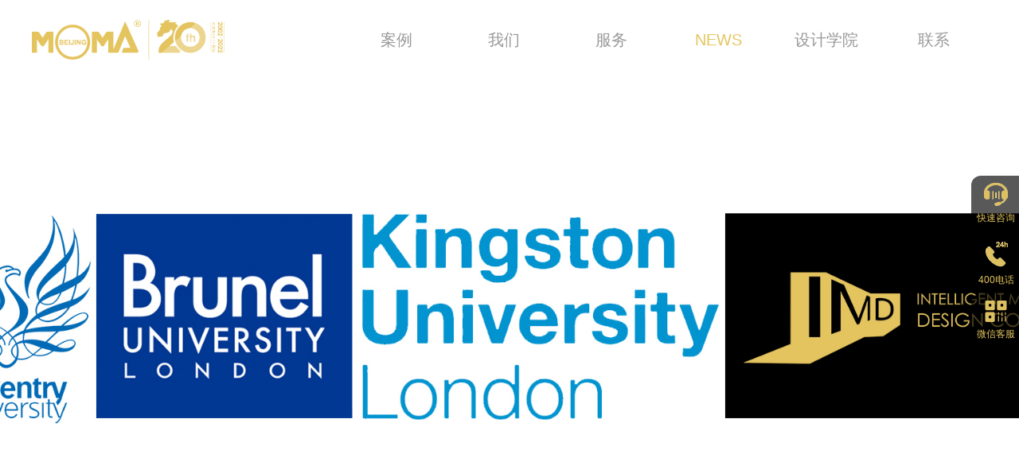

--- FILE ---
content_type: text/html; charset=UTF-8
request_url: http://www.momabj.com/index/view/catid/13/id/733.html
body_size: 12396
content:
<!--<pre>array(16) {
  [&quot;id&quot;] =&gt; string(2) &quot;13&quot;
  [&quot;pid&quot;] =&gt; string(2) &quot;50&quot;
  [&quot;title&quot;] =&gt; string(12) &quot;木马焦点&quot;
  [&quot;english&quot;] =&gt; string(5) &quot;Focus&quot;
  [&quot;siteurl&quot;] =&gt; string(0) &quot;&quot;
  [&quot;type&quot;] =&gt; string(7) &quot;Article&quot;
  [&quot;image&quot;] =&gt; string(36) &quot;Content/2022-12-23/63a568c7d521c.gif&quot;
  [&quot;description&quot;] =&gt; string(0) &quot;&quot;
  [&quot;sort&quot;] =&gt; string(1) &quot;1&quot;
  [&quot;lists_tpl&quot;] =&gt; string(4) &quot;news&quot;
  [&quot;view_tpl&quot;] =&gt; string(9) &quot;news_view&quot;
  [&quot;is_lower&quot;] =&gt; string(1) &quot;0&quot;
  [&quot;is_delete&quot;] =&gt; string(1) &quot;1&quot;
  [&quot;nav_display&quot;] =&gt; string(1) &quot;1&quot;
  [&quot;seo_keyword&quot;] =&gt; string(0) &quot;&quot;
  [&quot;pages_num&quot;] =&gt; string(1) &quot;0&quot;
}
</pre>--><!DOCTYPE html>
<html lang="zh-CN">
<head>
<meta name="viewport" content="width=device-width, initial-scale=1, minimum-scale=1, maximum-scale=1">
<title>2022IMD汽车设计学院留学Offer硕果累累 - 木马焦点 - 木马设计北京</title>
<meta name="keywords" content="工业设计,产品设计,工业设计公司,产品设计公司,工业设计公司排名,北京工业设计公司,活动策划公司,医疗器械设计,文创设计,品牌设计,平面设计公司,汽车设计培训机构,交互设计">
<meta name="description" content="北京木马工业设计有限公司创立于2002年，中国十佳设计公司，上海设计创新示范企业；致力于为客户提供从产品原型定义、概念设计、结构设计到供应链整合和品牌建构的全面解决方案。">
<!-- <link rel="stylesheet" href="/Public/Home/css/canvas.css" type="text/css"> -->
<link rel="stylesheet" href="/Public/Home/css/swiper-bundle.min.css">
<link rel="stylesheet" href="/Public/Home/css/animate.min.css">
<link href="/Public/Home/css/style.css?9" rel="stylesheet">
<link href="/Public/Home/css/app.css?9" rel="stylesheet">
<script src="/Public/Common/js/jquery.min.js" type="text/javascript"></script>
<style>
  .toggle-read::after {
    content: '↓';
    color: #e4c55e;
  }
  .toggle-read.arrow::after {
    content: '↑';
  }
   @media (max-width: 1024px){
     .bjgif { display: none;}
     .view { padding-top: 60px !important; }
     .view .view_tit { border: 0; }
     .view .view_tit .up {text-align: left;position: relative;margin-top: 1em;padding-bottom: 1em;line-height: 1.5; display: flex; }
     .view .view_tit .up .t { flex: 1;}
     .view .view_tit .up .hit { font-size: 12px; margin-top: 6px; padding-left: 1em; line-height: 1; font-weight: normal; color: #999; white-space: nowrap; }
    .banner-pc{display: none;}
    .banner-m{width: 100%;}
    .w { color: #fff; position: relative; }
    .main-text { margin-bottom: 1em; color: #999; }
    .readmore { margin: 1em 0; }
    .readmore a, .more-text{ padding: 0; color: #999; }
    .x-title,
    .x-title>img{height: 5vw !important;}
    .x-title>img.t { opacity: 0;}
    .x-title>img.cn { opacity: 1; }
    .relate-item .img { width: 46vw; height: 32vw; background-size: cover; transition: all .3s; }
    .relate-item .text { display: none; }
    .view .prev_next {display: flex;position: absolute;align-items: flex-end;bottom: 0;left: 0;font-size: 12px;margin: 0 0 -9vw;}
    .view .prev_next p { padding-bottom: 5px; float: none; }
    .view .prev_next p:nth-child(2) { text-align: right; margin-top: 0; }
    .more-text>p{ font-size: 12px; }
    .share {padding: 9vw 0 6vw; color: #999; text-align: center;}
    .share p{margin-bottom: 1em;}
    .share .icon img{ margin: 0 2.5vw; height: 5.5vw; }
    .view_con iframe { margin-bottom: .5em; }
   }
   @media (min-width: 1024px){
     .share {display: none;}
     .main-text { color: #858585; margin: 50px 0; line-height: 2; }
    .more-text { color: #858585; width: 80%; margin: 50px auto 50px 0; line-height: 2; }
    .readmore a{ color: #858585; margin-top: 30px; }
    .uk-column-1-2\@s { column-count: 2; column-gap: 70px; }
       .w { width: 100%; padding: 0 135px; box-sizing: border-box; }
       .view .view_tit { border: 0; }
       .view .view_tit .up { text-align: left; font-size: 50px; padding-top: 80px; line-height: 1; }
       .view .view_tit .down { margin-top: 50px; }
       .view .view_tit .hit { float: right; font-size: 20px; color: #666; }
    .toggle-read:hover { color: #e4c55e; }
    .relate-item { width: 22vw; height: 15vw; /*margin-right: 2vw;*/ overflow: hidden; position: relative; }
    .relate-item .img { width: 22vw; height: 15vw; background-size: cover; transition: all .3s; }
    .relate-item .text { color: #e4c55e; position: absolute; opacity: 0; transition: all .3s; width: 100%; height: 15vw; top: 0;display: flex; flex-direction: column; align-items: center;justify-content: center}
    .relate-item .text .title { font-size: 17px; font-weight: normal; padding: 0 1em; }
    .relate-item .text .title::after { content: ' '; border-bottom: 1px solid #e4c55e;display: block;margin: .5em;}
    .relate-item .text b { display: block; font-weight: normal; }
    .relate-item:hover .img { transform: scale(1.2); }
    .relate-item:hover .text { opacity: 1; background-color: rgba(44,44,44,0.8); }
    .view .prev_next { margin: 90px 0 -4.817vw; padding-bottom: 5px; }
    .view .x-title {
      font-size: 1.2vw;
      height: 1.2vw;
      position: relative;
      margin-bottom: 1em;
    }
    .view .x-title>img{
      position: absolute;
      left: 0;
      top: 0;
      height: 1.2vw;
      transition: all .5s;
    }
    .view .x-title .cn {
      opacity: 0;
    }
    .view .x-title:hover>img {
      opacity: 0;
    }
    .view .x-title:hover .cn {
      opacity: 1;
    }
    .banner-pc{background-size: cover;background-position: center;width: 100%; height: 100vh; min-height: 800px;}
    .banner-m{display: none;}
    .view_con iframe { display: none; margin-bottom: 10px; }
   }
   .view_con a { color: rgba(228,197,94,.6) !important; }
   .view_con a:hover { color: #e4c55e !important; }
</style>
</head>
<body>


<style>
body .header .nav ul li a b { color: #999; }
body,.header .nav ul li span { font-family: 'Century Gothic','Arial','GOTHICB','苹方','SourceHanSans-Normal','微软雅黑','黑体'; }
body .header{transition: top .3s;}
body .header:hover { background-color: rgba(51, 51, 51, 0.7); }
</style>
<div class="header">
  <div class="containers">
    <h1 class="logo"><a href="/"><img src="/Uploads/Content/2023-01-01/63b1972149dc4.gif" /></a></h1>
    <div class="navbar-toggle collapsed"><span style="background-color: transparent; transform: scale(.6);display: none;"></span></div>
    <div class="nav">
      <ul>
            <li >
        <a href="/index/article/catid/1.html" class="clicknav"><i>01</i><span>PROPOSALS</span><b>案例</b></a>
      </li><li >
        <a href="/index/pages/catid/2.html" class="nullnav"><i>02</i><span>ABOUT</span><b>我们</b></a>
      </li>
      <li >
        <a href="/index/pages/catid/51.html" class="nullnav"><i>03</i><span>SERVICES</span><b>服务</b></a>
      </li>
            <li class="hover">
        <a href="/index/article/catid/50.html" class="clicknav"><i>04</i><span>NEWS</span><b>新闻</b></a>
      </li>      <li >
        <a href="/index/article/catid/5.html" class="clicknav"><i>05</i><span>IMDC</span><b>设计学院</b></a>
      </li><li >
        <a href="/index/pages/catid/3.html" class="nullnav"><i>06</i><span>400-852-1006</span><b>联系</b></a>
      </li>
            <!-- <li><a>400-852-1006</a></li> -->
      </ul>
    </div>
    <div class="ejnav">
      <div class="container">
        <div class="sonnav">
          <div class="item">
                        <div class="item01">
              <a href="/index/article/catid/8.html">
                <span><img src="/Uploads/Content/2022-12-15/639b07f507ed9.gif"/></span>
                <p><i>工业设计</i><b>Industrial Design</b></p>
              </a>
            </div>            <div class="item01">
              <a href="/index/article/catid/9.html">
                <span><img src="/Uploads/Content/2023-01-03/63b3d5c07c6ff.gif"/></span>
                <p><i>品牌设计</i><b>Brand Design</b></p>
              </a>
            </div>            <div class="item01">
              <a href="/index/article/catid/10.html">
                <span><img src="/Uploads/Content/2022-12-15/639b080c4ac0a.gif"/></span>
                <p><i>空间设计</i><b>Space Design</b></p>
              </a>
            </div>          </div>
        </div><div class="sonnav">
          <div class="item">
                      </div>
        </div><div class="sonnav">
          <div class="item">
                      </div>
        </div><div class="sonnav">
          <div class="item">
                        <div class="item01">
              <a href="/index/article/catid/13.html">
                <span><img src="/Uploads/Content/2022-12-23/63a568c7d521c.gif"/></span>
                <p><i>木马焦点</i><b>Focus</b></p>
              </a>
            </div>            <div class="item01">
              <a href="/index/article/catid/14.html">
                <span><img src="/Uploads/Content/2022-12-23/63a5668462b36.gif"/></span>
                <p><i>设计媒体</i><b>Media</b></p>
              </a>
            </div>            <div class="item01">
              <a href="/index/article/catid/52.html">
                <span><img src="/Uploads/Content/2022-12-21/63a2c30d7461b.gif"/></span>
                <p><i>设计洞察</i><b>Insight</b></p>
              </a>
            </div>          </div>
        </div><div class="sonnav">
          <div class="item">
                        <div class="item01">
              <a href="/index/article/catid/24.html">
                <span><img src="/Uploads/Content/2022-12-16/639bcd168c5f6.gif"/></span>
                <p><i>魔鬼训练</i><b>Training</b></p>
              </a>
            </div>            <div class="item01">
              <a href="/index/article/catid/25.html">
                <span><img src="/Uploads/Content/2022-12-16/639c08be0787d.gif"/></span>
                <p><i>高阶作品集</i><b>Portfolioes</b></p>
              </a>
            </div>            <div class="item01">
              <a href="/index/article/catid/26.html">
                <span><img src="/Uploads/Content/2022-12-20/63a1680ec29cf.gif"/></span>
                <p><i>优秀学员</i><b>Students</b></p>
              </a>
            </div>          </div>
        </div><div class="sonnav">
          <div class="item">
                      </div>
        </div>      </div>
    </div>
  </div>
</div>
<script src="/Public/Common/js/jquery.min.js" type="text/javascript"></script>
<script type="text/javascript">
$(function(){
  // $(".ejnav .sonnav .item01 span").height($(".ejnav .sonnav .item01").width());
  if($(window).width()>1000){
    window.onload = function(){
      $('.ejnav').on('mouseleave',function(){
        // $('.ejnav').hide();
        $(".ejnav").slideUp()
        $('.ejnav .sonnav').hide();
        $('.header .nav li').removeClass('active');
      })
      $('.nullnav').on('mouseleave',function(){
        $('.header .nav li').removeClass('active');
      })
      $('.header .nav li a').on('mouseenter',function(){
        var $this = $(this).parent("li");
        var $t = $this.index();
        // console.log('mouseenter', $t)
        $this.addClass('active').siblings('li').removeClass('active');
        var len = $(".ejnav .sonnav").eq($t).find('.item01').length
        if(false && $(".ejnav").css('display') != 'none'){
          // $(".ejnav .sonnav").hide(0,function(){
          //   $(".ejnav .sonnav").eq($t).css('display','block');
          //  });
          $(".ejnav").slideUp(function(){
            // $(".ejnav .sonnav").hide()//.eq($t).css('display','block');
          });
        }else{
          $(".ejnav .sonnav").hide().eq($t).css('display','block');
          len > 0 ?
          $(".ejnav").slideDown(300, function(){}) :
          $(".ejnav").slideUp(300, function(){});
          // $(".ejnav .sonnav").eq($t).css('display','block');
        }
      })
    }
  }
});

</script>

<div class="view"style="padding-top:0">
  <!-- <img src="/Public/Home/images/soogif.gif" class="bjgif"> -->
  <div class="banner-pc" style="background-image: url(/Uploads/Content/2022-12-15/639acb99f2827.jpg);"></div>
    <img class="banner-m" src="/Uploads/Content/2022-12-15/639ace583d87a.jpg" />  <!-- <pre>array(21) {
  [&quot;id&quot;] =&gt; string(3) &quot;733&quot;
  [&quot;catid&quot;] =&gt; string(2) &quot;13&quot;
  [&quot;adminid&quot;] =&gt; string(1) &quot;1&quot;
  [&quot;title&quot;] =&gt; string(48) &quot;2022IMD汽车设计学院留学Offer硕果累累&quot;
  [&quot;seo_keyword&quot;] =&gt; string(92) &quot;艺术留学、offer、汽车设计、全额奖学金、工业设计、IMD汽车设计学院&quot;
  [&quot;description&quot;] =&gt; string(68) &quot;18天魔鬼训练，你给我一个机会，我还你一个奇迹！&quot;
  [&quot;more&quot;] =&gt; string(643) &quot;2022年，我学院优秀学员蒲豆豆经过60天刻苦努力的奋斗，投递作品集一共收到三份英国著名大学攻读硕士的Offer，分别是：英国考文垂大学，英国布鲁内尔大学，英国金斯顿大学，可喜可贺。IMD汽车设计学院面向全社会招生，主要课程包括：一、中阶班：a. 汽车历史发展概述；b.汽车工程简介；c. 零基础魔鬼训练手绘草图与电脑效果图绘制。二、高阶班：作品集制作，面向需要就业与出国留学的学生（包括择校申请手续），一对一辅导。以上小班授课，所有课程均由黄老师亲自教授。&quot;
  [&quot;jobdz&quot;] =&gt; string(0) &quot;&quot;
  [&quot;jobbm&quot;] =&gt; string(0) &quot;&quot;
  [&quot;thumb&quot;] =&gt; string(36) &quot;Content/2022-12-15/639ace583d87a.jpg&quot;
  [&quot;thumb_h5&quot;] =&gt; string(0) &quot;&quot;
  [&quot;banner&quot;] =&gt; string(36) &quot;Content/2022-12-15/639acb99f2827.jpg&quot;
  [&quot;content&quot;] =&gt; string(1081) &quot;&lt;p style=&quot;text-align: center;&quot;&gt;&lt;img src=&quot;/ueditor/php/upload/image/20221215/1671087268569656.jpg&quot; title=&quot;1671087268569656.jpg&quot; alt=&quot;1671087268569656.jpg&quot; width=&quot;&quot; height=&quot;&quot;/&gt;&lt;br/&gt;&lt;/p&gt;&lt;p style=&quot;text-align: center;&quot;&gt;&lt;img src=&quot;/ueditor/php/upload/image/20221215/1671088755982815.jpg&quot; title=&quot;1671088755982815.jpg&quot; alt=&quot;1671088755982815.jpg&quot; width=&quot;&quot; height=&quot;&quot;/&gt;&lt;/p&gt;&lt;p style=&quot;text-align: center;&quot;&gt;&lt;img src=&quot;/ueditor/php/upload/image/20221215/1671089141949549.png&quot; title=&quot;1671089141949549.png&quot; alt=&quot;1671089141949549.png&quot; width=&quot;&quot; height=&quot;&quot;/&gt;&lt;br/&gt;&lt;/p&gt;&lt;p style=&quot;text-align: center;&quot;&gt;&lt;img src=&quot;/ueditor/php/upload/image/20221215/1671089223796957.jpg&quot; title=&quot;1671089223796957.jpg&quot; alt=&quot;1671089223796957.jpg&quot; width=&quot;&quot; height=&quot;&quot;/&gt;&lt;/p&gt;&lt;p style=&quot;text-align: center;&quot;&gt;&lt;img src=&quot;/ueditor/php/upload/image/20221215/1671088605135391.jpeg&quot; title=&quot;1671088605135391.jpeg&quot; alt=&quot;1671088605135391.jpeg&quot; width=&quot;&quot; height=&quot;&quot;/&gt;&lt;/p&gt;&lt;p style=&quot;text-align: center;&quot;&gt;&lt;img src=&quot;/ueditor/php/upload/image/20221215/1671087311435584.jpg&quot; title=&quot;1671087311435584.jpg&quot; alt=&quot;1671087311435584.jpg&quot; width=&quot;&quot; height=&quot;&quot;/&gt;&lt;/p&gt;&quot;
  [&quot;sort&quot;] =&gt; string(1) &quot;0&quot;
  [&quot;create_time&quot;] =&gt; string(10) &quot;1671033600&quot;
  [&quot;status&quot;] =&gt; string(1) &quot;1&quot;
  [&quot;hit&quot;] =&gt; string(4) &quot;2399&quot;
  [&quot;is_hot&quot;] =&gt; string(1) &quot;0&quot;
  [&quot;is_recom&quot;] =&gt; string(1) &quot;1&quot;
  [&quot;seo_desc&quot;] =&gt; NULL
  [&quot;wburl&quot;] =&gt; string(53) &quot;http://www.momabj.com/index/view/catid/13/id/733.html&quot;
}
</pre>  -->
  <div class="w">
    <div class="view_tit">
      <div class="up">
        <span class="t">2022IMD汽车设计学院留学Offer硕果累累</span>
        <span class="hit">访问量：2399</span></div>
      <!-- <div class="down">
        <span>发布时间：2022-12-15</span>
        <span>访问量：2399</span>
      </div> -->
    </div>
    <div class="main-text">
            <p>18天魔鬼训练，你给我一个机会，我还你一个奇迹！</p>
    </div>
    <div class="more-text uk-position-relative" style="display: none;">
        <div class="kongbai uk-position-absolute" style=""></div>
        <p class="uk-column-1-2@s">2022年，我学院优秀学员蒲豆豆经过60天刻苦努力的奋斗，投递作品集一共收到三份英国著名大学攻读硕士的Offer，分别是：英国考文垂大学，英国布鲁内尔大学，英国金斯顿大学，可喜可贺。IMD汽车设计学院面向全社会招生，主要课程包括：一、中阶班：a. 汽车历史发展概述；b.汽车工程简介；c. 零基础魔鬼训练手绘草图与电脑效果图绘制。二、高阶班：作品集制作，面向需要就业与出国留学的学生（包括择校申请手续），一对一辅导。以上小班授课，所有课程均由黄老师亲自教授。</p>
    </div>
    <div class="readmore"><a href="javascript:;" class="toggle-read">阅读更多 </a></div>    <div class="view_con"><p style="text-align: center;"><img src="/ueditor/php/upload/image/20221215/1671087268569656.jpg" title="1671087268569656.jpg" alt="1671087268569656.jpg" width="" height=""/><br/></p><p style="text-align: center;"><img src="/ueditor/php/upload/image/20221215/1671088755982815.jpg" title="1671088755982815.jpg" alt="1671088755982815.jpg" width="" height=""/></p><p style="text-align: center;"><img src="/ueditor/php/upload/image/20221215/1671089141949549.png" title="1671089141949549.png" alt="1671089141949549.png" width="" height=""/><br/></p><p style="text-align: center;"><img src="/ueditor/php/upload/image/20221215/1671089223796957.jpg" title="1671089223796957.jpg" alt="1671089223796957.jpg" width="" height=""/></p><p style="text-align: center;"><img src="/ueditor/php/upload/image/20221215/1671088605135391.jpeg" title="1671088605135391.jpeg" alt="1671088605135391.jpeg" width="" height=""/></p><p style="text-align: center;"><img src="/ueditor/php/upload/image/20221215/1671087311435584.jpg" title="1671087311435584.jpg" alt="1671087311435584.jpg" width="" height=""/></p></div>
    <div class="x-title">
      <img loading="lazy" class="t" src="/Public/Yzadmin/images/pc/related.png" alt="">
      <img loading="lazy" class="t cn" src="/Public/Yzadmin/images/pc/related-cn.png" alt="">
    </div>
    <div class="swiper-container relate">
      <div class="swiper-wrapper">
      <a href="/index/view/catid/13/id/756.html" class="swiper-slide relate-item">
          <div class="img" style="background-image: url(/Uploads/Content/2023-04-13/643803b96c330.jpg)" alt=""></div>
          <div class="text">
            <span class="title">
              <span>2023木马设计北京荣膺中国成功设计大奖</span>
            </span>
            <b>FOCUS</b>
          </div>
        </a><a href="/index/view/catid/13/id/561.html" class="swiper-slide relate-item">
          <div class="img" style="background-image: url(/Uploads/Content/2021-12-14/61b8459f0897e.jpg)" alt=""></div>
          <div class="text">
            <span class="title">
              <span>丁伟2021年度力作《设计的进化》正式发布</span>
            </span>
            <b>FOCUS</b>
          </div>
        </a><a href="/index/view/catid/13/id/532.html" class="swiper-slide relate-item">
          <div class="img" style="background-image: url(/Uploads/Content/2021-12-13/61b6c6f699e69.jpg)" alt=""></div>
          <div class="text">
            <span class="title">
              <span>黄将登录湖南卫视2021汽车之家全球汽车夜</span>
            </span>
            <b>FOCUS</b>
          </div>
        </a><a href="/index/view/catid/13/id/617.html" class="swiper-slide relate-item">
          <div class="img" style="background-image: url(/Uploads/Content/2022-08-22/630344437941f.jpg)" alt=""></div>
          <div class="text">
            <span class="title">
              <span>2022木马设计北京荣膺美国IDEA设计大奖</span>
            </span>
            <b>FOCUS</b>
          </div>
        </a><a href="/index/view/catid/13/id/673.html" class="swiper-slide relate-item">
          <div class="img" style="background-image: url(/Uploads/Content/2022-11-01/6360ff5a210a6.jpg)" alt=""></div>
          <div class="text">
            <span class="title">
              <span>2022木马设计北京荣膺中国金芦苇提名奖</span>
            </span>
            <b>FOCUS</b>
          </div>
        </a><a href="/index/view/catid/13/id/558.html" class="swiper-slide relate-item">
          <div class="img" style="background-image: url(/Uploads/Content/2021-12-13/61b70b2f41a6e.jpg)" alt=""></div>
          <div class="text">
            <span class="title">
              <span>黄将实力代言大众汽车，大片火热上线</span>
            </span>
            <b>FOCUS</b>
          </div>
        </a><a href="/index/view/catid/13/id/578.html" class="swiper-slide relate-item">
          <div class="img" style="background-image: url(/Uploads/Content/2022-01-14/61e10d80870f6.jpg)" alt=""></div>
          <div class="text">
            <span class="title">
              <span>黄将主持上海服设大会与成功设计颁奖典礼</span>
            </span>
            <b>FOCUS</b>
          </div>
        </a><a href="/index/view/catid/13/id/616.html" class="swiper-slide relate-item">
          <div class="img" style="background-image: url(/Uploads/Content/2022-08-19/62ff405eaec19.jpg)" alt=""></div>
          <div class="text">
            <span class="title">
              <span>2022木马设计北京荣膺日本Gmark设计大奖</span>
            </span>
            <b>FOCUS</b>
          </div>
        </a><a href="/index/view/catid/13/id/726.html" class="swiper-slide relate-item">
          <div class="img" style="background-image: url(/Uploads/Content/2022-12-05/638de61d4155f.jpg)" alt=""></div>
          <div class="text">
            <span class="title">
              <span>2022木马设计北京荣膺中国DIA智造大奖</span>
            </span>
            <b>FOCUS</b>
          </div>
        </a><a href="/index/view/catid/13/id/566.html" class="swiper-slide relate-item">
          <div class="img" style="background-image: url(/Uploads/Content/2021-12-14/61b8822ad32d9.jpeg)" alt=""></div>
          <div class="text">
            <span class="title">
              <span>黄将荣获中国设计业十大杰出青年奖</span>
            </span>
            <b>FOCUS</b>
          </div>
        </a><a href="/index/view/catid/13/id/609.html" class="swiper-slide relate-item">
          <div class="img" style="background-image: url(/Uploads/Content/2022-05-17/62832cbad1671.jpg)" alt=""></div>
          <div class="text">
            <span class="title">
              <span>黄将顺利通过教授级高级工程师职称评定</span>
            </span>
            <b>FOCUS</b>
          </div>
        </a><a href="/index/view/catid/13/id/786.html" class="swiper-slide relate-item">
          <div class="img" style="background-image: url(/Uploads/Content/2025-06-04/684016ff7aaec.png)" alt=""></div>
          <div class="text">
            <span class="title">
              <span>喜讯：木马设计北京在2025国际可持续产品创新设计大赛中斩获三座大奖！</span>
            </span>
            <b>FOCUS</b>
          </div>
        </a><a href="/index/view/catid/13/id/672.html" class="swiper-slide relate-item">
          <div class="img" style="background-image: url(/Uploads/Content/2022-12-15/639a9cc317c28.jpg)" alt=""></div>
          <div class="text">
            <span class="title">
              <span>2022木马设计北京荣膺法国INNO专业组银奖</span>
            </span>
            <b>FOCUS</b>
          </div>
        </a><a href="/index/view/catid/13/id/787.html" class="swiper-slide relate-item">
          <div class="img" style="background-image: url(/Uploads/Content/2025-10-22/68f8aaf07cc17.png)" alt=""></div>
          <div class="text">
            <span class="title">
              <span>MDBJ | 木马设计3件作品荣膺“上海设计100+”</span>
            </span>
            <b>FOCUS</b>
          </div>
        </a><a href="/index/view/catid/13/id/549.html" class="swiper-slide relate-item">
          <div class="img" style="background-image: url(/Uploads/Content/2021-12-13/61b70c0d097d4.jpg)" alt=""></div>
          <div class="text">
            <span class="title">
              <span>黄将出镜奥迪A3 SPORTBACK上市官宣短片</span>
            </span>
            <b>FOCUS</b>
          </div>
        </a><a href="/index/view/catid/13/id/725.html" class="swiper-slide relate-item">
          <div class="img" style="background-image: url(/Uploads/Content/2022-12-02/6389e5b84f43d.jpg)" alt=""></div>
          <div class="text">
            <span class="title">
              <span>2022木马设计北京荣膺中国制造之美奖</span>
            </span>
            <b>FOCUS</b>
          </div>
        </a><a href="/index/view/catid/13/id/769.html" class="swiper-slide relate-item">
          <div class="img" style="background-image: url(/Uploads/Content/2024-03-27/660391a92070f.png)" alt=""></div>
          <div class="text">
            <span class="title">
              <span>喜讯：木马设计北京又双叒叕斩获德国IF国际设计大奖</span>
            </span>
            <b>FOCUS</b>
          </div>
        </a><a href="/index/view/catid/13/id/569.html" class="swiper-slide relate-item">
          <div class="img" style="background-image: url(/Uploads/Content/2021-12-21/61c1724c6788a.jpg)" alt=""></div>
          <div class="text">
            <span class="title">
              <span>2021全球未来教育设计大赛圆满闭幕</span>
            </span>
            <b>FOCUS</b>
          </div>
        </a><a href="/index/view/catid/13/id/189.html" class="swiper-slide relate-item">
          <div class="img" style="background-image: url(/Uploads/Content/2021-12-13/61b6f4dcb0abb.jpg)" alt=""></div>
          <div class="text">
            <span class="title">
              <span>黄将：跨与融的乐趣在我生命中相互交织</span>
            </span>
            <b>FOCUS</b>
          </div>
        </a><a href="/index/view/catid/13/id/659.html" class="swiper-slide relate-item">
          <div class="img" style="background-image: url(/Uploads/Content/2022-09-01/63104a066984c.jpg)" alt=""></div>
          <div class="text">
            <span class="title">
              <span>公司部分作品展示</span>
            </span>
            <b>FOCUS</b>
          </div>
        </a><a href="/index/view/catid/13/id/530.html" class="swiper-slide relate-item">
          <div class="img" style="background-image: url(/Uploads/Content/2021-11-26/61a084e176e93.jpg)" alt=""></div>
          <div class="text">
            <span class="title">
              <span>丁伟荣获福布斯中国最具商业价值设计师TOP10</span>
            </span>
            <b>FOCUS</b>
          </div>
        </a><a href="/index/view/catid/13/id/559.html" class="swiper-slide relate-item">
          <div class="img" style="background-image: url(/Uploads/Content/2021-12-13/61b70bbb3cacd.jpg)" alt=""></div>
          <div class="text">
            <span class="title">
              <span>央视大型纪录片正式开拍</span>
            </span>
            <b>FOCUS</b>
          </div>
        </a><a href="/index/view/catid/13/id/785.html" class="swiper-slide relate-item">
          <div class="img" style="background-image: url(/Uploads/Content/2025-06-04/68401826b4446.png)" alt=""></div>
          <div class="text">
            <span class="title">
              <span> 喜讯：木马设计北京在第十届“包豪斯奖”国际设计大赛中斩获七座大奖！</span>
            </span>
            <b>FOCUS</b>
          </div>
        </a><a href="/index/view/catid/13/id/788.html" class="swiper-slide relate-item">
          <div class="img" style="background-image: url(/Uploads/Content/2025-10-27/68ff348cb3830.png)" alt=""></div>
          <div class="text">
            <span class="title">
              <span> 喜讯：木马设计北京在2025国际可持续产品创新设计大赛中斩获四座大奖！</span>
            </span>
            <b>FOCUS</b>
          </div>
        </a><a href="/index/view/catid/13/id/577.html" class="swiper-slide relate-item">
          <div class="img" style="background-image: url(/Uploads/Content/2022-01-06/61d694ed55ce3.jpg)" alt=""></div>
          <div class="text">
            <span class="title">
              <span>黄将获评北京杰出青年设计人才</span>
            </span>
            <b>FOCUS</b>
          </div>
        </a><a href="/index/view/catid/13/id/615.html" class="swiper-slide relate-item">
          <div class="img" style="background-image: url(/Uploads/Content/2022-08-09/62f230c85f200.jpg)" alt=""></div>
          <div class="text">
            <span class="title">
              <span>北京木马工业设计有限公司简介</span>
            </span>
            <b>FOCUS</b>
          </div>
        </a><a href="/index/view/catid/13/id/579.html" class="swiper-slide relate-item">
          <div class="img" style="background-image: url(/Uploads/Content/2022-01-28/61f388ff2346c.jpg)" alt=""></div>
          <div class="text">
            <span class="title">
              <span>黄将出镜央视中文国际频道《国宝·发现》</span>
            </span>
            <b>FOCUS</b>
          </div>
        </a><a href="/index/view/catid/13/id/784.html" class="swiper-slide relate-item">
          <div class="img" style="background-image: url(/Uploads/Content/2024-12-27/676e6dd74beb0.png)" alt=""></div>
          <div class="text">
            <span class="title">
              <span>喜讯：木马设计北京斩获四座2024中国制造之美大奖！</span>
            </span>
            <b>FOCUS</b>
          </div>
        </a><a href="/index/view/catid/13/id/567.html" class="swiper-slide relate-item">
          <div class="img" style="background-image: url(/Uploads/Content/2021-12-21/61c14efbd0b2e.jpg)" alt=""></div>
          <div class="text">
            <span class="title">
              <span>北京工业设计促进会第五次会员代表大会</span>
            </span>
            <b>FOCUS</b>
          </div>
        </a><a href="/index/view/catid/13/id/608.html" class="swiper-slide relate-item">
          <div class="img" style="background-image: url(/Uploads/Content/2022-05-16/62825362b3272.jpg)" alt=""></div>
          <div class="text">
            <span class="title">
              <span>2022木马设计北京荣膺两座德国红点设计大奖</span>
            </span>
            <b>FOCUS</b>
          </div>
        </a><a href="/index/view/catid/13/id/741.html" class="swiper-slide relate-item">
          <div class="img" style="background-image: url(/Uploads/Content/2023-02-23/63f71d993350a.jpg)" alt=""></div>
          <div class="text">
            <span class="title">
              <span>2022木马设计北京荣膺北京文化创意设计大奖</span>
            </span>
            <b>FOCUS</b>
          </div>
        </a><a href="/index/view/catid/13/id/575.html" class="swiper-slide relate-item">
          <div class="img" style="background-image: url(/Uploads/Content/2022-01-06/61d6912210b7b.jpg)" alt=""></div>
          <div class="text">
            <span class="title">
              <span>黄将受聘中国地质大学终身客座教授</span>
            </span>
            <b>FOCUS</b>
          </div>
        </a><a href="/index/view/catid/13/id/757.html" class="swiper-slide relate-item">
          <div class="img" style="background-image: url(/Uploads/Content/2023-05-15/646206ada9871.jpg)" alt=""></div>
          <div class="text">
            <span class="title">
              <span>喜报：高校任职聘书又双叒叕来了</span>
            </span>
            <b>FOCUS</b>
          </div>
        </a><a href="/index/view/catid/13/id/13.html" class="swiper-slide relate-item">
          <div class="img" style="background-image: url(/Uploads/Content/2021-12-13/61b6c4ced073a.jpg)" alt=""></div>
          <div class="text">
            <span class="title">
              <span>丁伟：以平视角度，追溯设计本源</span>
            </span>
            <b>FOCUS</b>
          </div>
        </a>      </div>
      <div class="swiper-pagination dyp-pagination"></div>
      <div class="swiper-button-next swiper-button-white relate-button-next"></div>
      <div class="swiper-button-prev swiper-button-white relate-button-prev"></div>
    </div>
    <div class="share">
      <p>分享到：</p>
      <div class="icon">
        <img loading="lazy" class="wechat" src="/Public/Yzadmin/images/m/wechat.png" alt="">
        <img loading="lazy" class="weibo" src="/Public/Yzadmin/images/m/weibo.png" alt="">
        <img loading="lazy" class="douyin" src="/Public/Yzadmin/images/m/douyin.png" alt="">
        <img loading="lazy" class="bilibili" src="/Public/Yzadmin/images/m/bilibili.png" alt="">
      </div>
    </div>
    <div class="prev_next">
      <p>上一篇：<a href="/index/view/catid/13/id/726.html">2022木马设计北京荣膺中国DIA智造大奖</a></p>
      <p>下一篇：<a href="/index/view/catid/13/id/741.html">2022木马设计北京荣膺北京文化创意设计大奖</a></p>
    </div>
  </div>
</div>
﻿<style>
body .header .ejnav .sonnav .item .item01 a p b,
body .header .ejnav .sonnav .item .item01 a p i,
body .header .ejnav .sonnav .item .item01 a span img { transition: .3s; }
  @keyframes fade {
    from {
        opacity: 1.0;
    }
    50% {
        opacity: 0.4;
    }
    to {
        opacity: 1.0;
    }
}

@-webkit-keyframes fade {
    from {
        opacity: 1.0;
    }
    50% {
        opacity: 0.4;
    }
    to {
        opacity: 1.0;
    }
}
  @media (max-width: 1024px){
    .footer { display: none !important; }
    .footer2.footer-m {
      display: flex;
      flex-direction: column;
      margin: 9vw 4.266666666667vw 0;
      padding: 0;
      border-top: 1px solid #333;
    }

    .footer2 {
    display: block;
    box-sizing: border-box;
  }
  .footer2 .x{
    margin: 6.8vw auto;
  }
  .footer2 .awards-title {
    width: 29.3333333vw;
  }
  .footer2 .awards-1 {
    /* width: 91.6vw;
    transform: scale(1); */
    width: 90%;
    transform: scale(1); 
    display: block;
  }
  .footer2 .logo {
    width: 60vw;
  }
  .footer2 .logo.x {
    margin-top: 9vw;
    /* margin-bottom: 0; */
  }
  .footer2 .contactus {
    width: 37.7333333333vw;
  }
  .footer2 .ouraddress {
    width: 40.5333333333vw;
  }
  .footer2 ul {
    margin: 6.8vw auto;
  }
  .footer2 ul li{
    color:rgb(228, 196, 95);
    font-size: 2.8vw;
    line-height: 4.4vw;
    /* padding-left: 3.7333333vw; */
    background-repeat: no-repeat;
    background-position: left center;
    display: flex;
    align-items: center;
    justify-content: center;
    margin-bottom: 3vw;
  }
  .footer2 ul li.email{font-size: 3.58vw;}
  .footer2 ul li::before {
    background-size: cover;
  }
  .footer2 ul li.gps::before{
    display: block;
    content: ' ';
    background-image: url(/Public/Yzadmin/images/m/gps.png);
    width: 2.93333333333vw;
    height: 2.93333333333vw;
  }
  .footer2 ul li.web::before{
    display: block;
    content: ' ';
    background-image: url(/Public/Yzadmin/images/m/web.png);
    width: 2.93333333333vw;
    height: 2.93333333333vw;
  }
  .footer2 ul li.tel::before{
    display: block;
    content: ' ';
    background-image: url(/Public/Yzadmin/images/m/tel.png);
    width: 2.93333333333vw;
    height: 2.93333333333vw;
  }
  .footer2 ul li.email::before{
    display: block;
    content: ' ';
    background-image: url(/Public/Yzadmin/images/m/email.png);
    width: 2.93333333333vw;
    height: 2.93333333333vw;
  }
  .footer2 .icons {
    display: flex;
    flex-wrap: wrap;
    color:rgb(228, 196, 95);
    padding: 0 11%;
  }
  .footer2 .icons>div {
    width: 14vw;
    margin: 0;
    text-align: center;
  }
  .footer2 .icons>span {
    line-height: 2;
    margin-right: auto;
    width: 33%;
    text-align: center;
  }
  .footer2 .icons>span::before {
    content: ' ';
    background-image: url(/Public/Yzadmin/images/m/gps.png);
    background-size: 3.2vw 3.2vw;
    display: inline-block;
    width: 3.2vw;
    height: 3.2vw;
    margin-right: 0.5em;
  }
  .footer2 .icons>div{
    position: relative;
  }
  .footer2 .icons>div.dot .qrcode {
    position: absolute;
    width: 20vw;
    height: 20vw;
    left: -18.5vw;
    top: -6vw;
    display: none;
  }
  .footer2 .icons>div.dot .qrcode2 {
    left: initial;
    right: -18.5vw;
  }
  .footer2 .icons>div.dot.active .qrcode{
    display: initial;
  }
  .footer2 .icons>div.dot::after{
    position: absolute;
    content: ' ';
    width: 5px;
    height: 5px;
    border-radius: 50%;
    background-color: #e4c45f;
    bottom: -2vw;
    left: 50%;
    margin-left: -2.5px;
    animation: fade 600ms infinite;
    -webkit-animation: fade 600ms infinite;
  }
  .footer2 .icons img{
    width: auto;
    height: 4.266666666666667vw;
  }
  .footer2 .copyright a {
    color: rgb(228, 196, 95);
    text-decoration: none;
  }
  .footer2 .copyright {
    color:rgb(228, 196, 95) !important;
    text-align: center;
    /* transform: scale(.8); */
    zoom: .8;
    opacity: .6;
    margin-top: 13.6vw;
  }
  }
  @media (min-width: 1024px){
    .footer .line{ margin-top: 4.817vw; border-top: 1px solid #4e4e4e; }
    .footer2 { display: none !important; }
    .x-title:hover>img { opacity: 1; }
    .x-title:hover .cn { opacity: 0 !important; }
  }
  .x-title {
    height: 2.135416666666667vw;
    position: relative;
    margin-bottom: 2.4vw;
  }
  .x-title>img{
    position: absolute;
    left: 0;
    top: 0;
    height: 2.135416666666667vw;
    transition: all .3s;
  }
  .x-title .t {
    opacity: 0;
  }
  .x-title .cn.t {
    opacity: 1;
  }
  .footer2 { 
    /* display: none; */
  }
  .footer {
    display: block;
    /* padding: 4.266666666667vw; */
  }
  .footer {
    display: block;
    /* padding: 0 1.979166666666667vw; */
    padding: 0 3.125%;
  }
  .footer .awards {
    padding: 0;
  }
  .footer .x{
    margin-top: 4.817vw;
    padding-bottom: 1.197916666666667vw;
  }
  .awards.x {
    padding-bottom: 4.817vw;
    /* border-bottom: 1px solid; */
  }
  .clients .x-title,
  .awards .x-title {
    margin-bottom: 4vw;
  }
  .footer .awards-title {
    width: 11.40625vw;
    height: 2.135416666666667vw;
  }
  .footer .awards-1 {
    width: 91.6vw;
  }
  .footer .columns ul{
    /* width: 14.89583333333333vw; */
    /* width: 100%; */
    height: 4.270833333333333vw;
    margin: 0;
  }
  .footer .columns .column-1 ul.main {
    /* width: 100%; */
    height: 5.4vw;
  }
  .footer .columns {
    display: flex;
  }
  .footer .columns .t{
    padding-bottom: 2.4vw;
  }
  .footer .columns .column-1 {
    /* width: 43.125vw; */
    width: 27%;
    display: flex;
    flex-wrap: wrap;
    margin: 0;
  }
  .footer .columns .column-2 {
    /* width: 34.375vw; */
    width: 27%;
  }
  .footer .columns .column-3 {
    /* width: 18.17vw; */
    width: 23.5%;
    margin: 0;
  }
  .footer .columns .column-3 .icons {
    display: flex;
  }
  .footer .columns .column-3 .icons>div {
    width: 1.25vw;
    margin: 0;
    /* margin-top: .5vw; */
    margin-right: 1.25vw;
  }
  .footer .columns .column-3 .icons>div img {
    width: 100%;
  }
  .footer .logo {
    /* width: 19.47916666666667vw;
    height: 2.65625vw; */
    height: 3.25625vw;
    /* margin-right: 50%; */
    margin-left: 0;
  }
  .footer .contactus {
    width: 16.77083333333333vw;
    height: 2.135416666666667vw;
  }
  .footer .ouraddress {
    width: 18.07291666666667vw;
    height: 2.135416666666667vw;
  }
  .footer .copyright a {
    color:rgb(228, 196, 95) !important;
  }
  .footer .copyright {
    color:rgb(228, 196, 95) !important;
    font-size: 0.8333333333333333vw;
    text-align: center;
    padding-top: 3.75vw;
    padding-bottom: 3.75vw;
  }
  .footer2 ul {

  }
  .footer ul li{
    color:rgb(228, 196, 95);
    font-size: 0.78125vw;
    line-height: 1.40625vw;
    padding-left: 1.2vw;
    background-repeat: no-repeat;
    background-position: left center;
  }
  .footer .x2 ul {
    height: 6vw;
  }
  .footer .x2 ul li{
    font-size: 1.20625vw;
    line-height: 1.9;
  }
  .footer ul li.gps{
    background-image: url(/Public/Yzadmin/images/m/gps.png);
    background-size: /*0.625vw*/.8333333333333333vw auto;
  }
  .footer ul li.web{
    background-image: url(/Public/Yzadmin/images/m/web.png);
    background-size: 0.7291666666666667vw auto;
  }
  .footer ul li.tel{
    background-image: url(/Public/Yzadmin/images/m/tel.png);
    background-size: 0.8333333333333333vw auto;
  }
  .footer ul li.email{
    background-image: url(/Public/Yzadmin/images/m/email.png);
    background-size: 0.8333333333333333vw auto;
  }
  .footer .columns .column-1 ul.main li{
    font-size: 1.375vw;
    line-height: 1.96875vw;
    padding-left: 0;
    /* padding-left: 1.68vw; */
  }
  .footer .columns .column-1 ul.main li.gps{
    background-size: 0.875vw auto;
  }
  .footer .columns .column-1 ul.main li.web{
    background-size: 1.020833333333332vw auto;
  }
  .footer .columns .column-1 ul.main li.tel{
    background-size: 1.166666666666667vw auto;
  }
  .footer .columns .column-1 ul.main li.email{
    background-size: 1.166666666666667vw auto;
  }
  .footer .xxxxx ul li {
    font-size: 1.20625vw;
    line-height: 1.9;
  }
  .column-3 .extra {
    position: relative;
  }
  .column-3 .extra::before{
    position: absolute;
    content: ' ';
    width: 5px;
    height: 5px;
    border-radius: 50%;
    background-color: #e4c45f;
    bottom: 0.3vw;
    left: 50%;
    margin-left: -2.5px;
    animation: fade 600ms infinite;
    -webkit-animation: fade 600ms infinite;
    z-index: 1;
  }
  .column-3 .extra .qrcode{
    display: none;
    z-index: 2;
  }
  .column-3 .extra:hover .qrcode{
    display: initial;
    position: absolute;
    top: 2.3vw;
    left: -2vw;
  }
  .column-3 .extra .qrcode img{
    width: 5.5vw !important;
    height: 5.5vw !important;
  }
</style>

<div class="footer">
  <div class="line"></div>
    <div class="columns x">
        <div class="column-1">
            <img loading="lazy" class="logo t" src="/Public/Yzadmin/images/pc/logo.png" alt="">
            <ul class="main">
                <li class="gps-">北京木马工业设计有限公司（北京总部）</li>
                <li class="web-">www.momabj.com</li>
            </ul>
            <!-- <ul>
          <li class="gps">佛罗伦萨木马工业设计有限公司</li>
          <li class="tel">商务：13641801160</li>
        </ul> -->
        </div>
        <div class="column-2 xxxxx">
            <div class="x-title">
                <img loading="lazy" class="t" src="/Public/Yzadmin/images/pc/contactus.png" alt="">
                <img loading="lazy" class="cn t" src="/Public/Yzadmin/images/pc/contactus-cn.png" alt="">
            </div>
            <ul>
                <li class="tel">座机：400-852-1006</li>
                <li class="">商务：18518572224(侯先生)</li>
                <li class="email">邮箱：moma_beijing@designmoma.com</li>
            </ul>
        </div>
        <div class="column-3 xxxxx">
            <div class="x-title">
                <img loading="lazy" class="t" src="/Public/Yzadmin/images/pc/ouraddress.png" alt="">
                <img loading="lazy" class="cn t" src="/Public/Yzadmin/images/pc/ouraddress-cn.png" alt="">
            </div>
            <ul>
                <li class="gps">北京市朝阳区西大望路27号 尚8设计园</li>
                <li class="">企业微信：18518572224</li>
                <li>
                    <div class="icons t">
                        <div><img loading="lazy" class="weibo" src="/Public/Yzadmin/images/pc/weibo.png" alt=""></div>
                        <div class="extra">
                          <img loading="lazy" class="wechat" src="/Public/Yzadmin/images/pc/wechat.png" alt="">
                          <div class="qrcode">
                            <img src="/Public/Yzadmin/images/pc/wechat-qrcode.png" alt="">
                          </div>
                        </div>
                        <div class="extra">
                          <img loading="lazy" class="user" src="/Public/Yzadmin/images/pc/user.png" alt="">
                          <div class="qrcode">
                            <img src="/Public/Yzadmin/images/m/wechat-qrcode2.png" alt="">
                          </div>
                        </div>
                    </div>
                </li>
            </ul>
        </div>
    </div>
    <div class="columns x x2">
        <div class="column-1">
            <ul>
                <li class="gps">上海木马工业产品设计有限公司</li>
                <li class="tel">商务：400-820-6913</li>
            </ul>
            <ul>
                <li class="gps">南京木马工业设计有限公司</li>
                <li class="tel">商务：025-81037680</li>
            </ul>
        </div>
        <div class="column-2">
            <ul>
                <li class="gps">合肥木马工业设计有限公司</li>
                <li class="tel">商务：0551-65865650</li>
            </ul>
            <ul>
                <li class="gps">杭州木马商务咨询有限公司</li>
                <li class="tel">商务：400-065-9986</li>
            </ul>
        </div>
        <div class="column-3">
            <ul>
                <li class="gps">深圳木马整合设计有限公司</li>
                <li class="tel">商务：0755-26985188</li>
            </ul>
            <ul>
                <li class="gps">宁波木马工业设计有限公司</li>
                <li class="tel">商务：0574-86691766</li>
            </ul>
        </div>
    </div>

    <div class="copyright">
        Copyright © 2022 <a href="https://beian.miit.gov.cn/" target="_blank">京ICP备2021008880号-2</a>
		<br />
		<br />
		<div style="text-align:center;">
	<span style="color:#FFCC66;">北京产品设计公司  | </span><a href="http://www.momabj.com" target="_blank"><span style="color:#FFCC66;">北京智能产品设计</span></a><span style="color:#FFCC66;"> |  北京文创产品设计  |  北京产品结构设计  | </span><a href="http://www.momabj.com" target="_blank"><span style="color:#FFCC66;">北京工业设计公司</span></a><span style="color:#FFCC66;"> |  北京产品外观设计</span> 
</div>
    </div>
	
</div>

<div class="footer2 footer-m">
    <img loading="lazy" class="logo x" src="/Public/Yzadmin/images/m/logo.png?1" alt="">
    <div class="icons x">
        <div class="dot">
          <img loading="lazy" class="wechat" src="/Public/Yzadmin/images/m/wechat.png" alt="">
          <img class="qrcode" src="/Public/Yzadmin/images/m/wechat-qrcode.png" alt="">
        </div>
        <div><img loading="lazy" class="weibo" src="/Public/Yzadmin/images/m/weibo.png" alt=""></div>
        <div><img loading="lazy" class="douyin" src="/Public/Yzadmin/images/m/douyin.png" alt=""></div>
        <div class="dot">
          <img loading="lazy" class="user" src="/Public/Yzadmin/images/m/user.png" alt="">
          <img class="qrcode qrcode2" src="/Public/Yzadmin/images/m/wechat-qrcode2.png" alt="">
        </div>
    </div>
    <!-- <img loading="lazy" class="ouraddress x" src="/Public/Yzadmin/images/m/ouraddress.png" alt=""> -->
    <!-- <ul>
        <li class="gps">北京木马工业设计有限公司</li>
        <li class="gps">北京市朝阳区西大望路27号 尚8设计园</li>
        <li class="">企业微信：18518572224</li>
    </ul> -->
    <!-- <img loading="lazy" class="contactus x" src="/Public/Yzadmin/images/m/contactus.png" alt=""> -->
    <ul class="contacts">
        <li class="tel">&nbsp;400-852-1006</li>
        <li class="tel">&nbsp;18518572224(高先生)</li>
        <li class="email">&nbsp;moma_beijing@designmoma.com</li>
        <li class="gps">&nbsp;北京市朝阳区西大望路27号 尚8设计园</li>
    </ul>
    <div class="icons">
        <span>上海</span>
        <span>深圳</span>
        <span>杭州</span>
        <span>南京</span>
        <span>宁波</span>
        <span>合肥</span>
        <!-- <span>佛罗伦萨</span> -->
    </div>
    <div class="copyright x">
        <a href="https://beian.miit.gov.cn/" target="_blank">京ICP备2021008880号-2</a> <br> Copyright © 2022
    </div>
</div>
<style>
	.wap_xf{
		position: fixed;
		bottom: 10%;
		right: 8px;
		transition: all .4s;
		z-index: 999999;
		display: none;
	}
	.wap_xf ul{}
	.wap_xf ul li{
		padding: 6px 0;
	}
	.wap_xf ul li a{}
	.wap_xf ul li .icon{
		width: 40px;
		height: 40px;
		line-height: 40px;
		padding: 8px;
		border-radius: 50%;
		background-color: rgb(0,0,0,.65);
		box-sizing: border-box;
	}
	.wap_xf ul li .icon img{
		display: inline-block;
		width: 100%;
	}
	@media (max-width: 1024px){
		.wap_xf{
			display: block;
		}
	}
</style>
<!-- 2022-12-12 新增手机右侧悬浮 -->
<div class="wap_xf">
	<ul>
		<li>
			<a href="https://p.qiao.baidu.com/cps/chat?siteId=17000807&userId=33863422&siteToken=087a0d3c70458b72ef3935a79cde5f05" target="_blank">
				<div class="icon">
					<img src="/kefu.gif" alt="">
				</div>
			</a>
		</li>
		<li>
			<a href="tel:400-852-1006" target="_blank">
				<div class="icon">
					<img src="/phone.gif" alt="">
				</div>
			</a>
		</li>
		<li>
			<a href="javascript:;" id="gotop">
				<div class="icon">
					<img src="/top.gif" alt="">
				</div>
			</a>
		</li>
	</ul>
</div>

<!-- 2022-07-07 新增右侧悬浮 -->
<style>
	body #newBridge .nb-comp-base{
		display: none !important;
	}
	
	.client-2 {
		position: fixed;
		right: -170px;
		top: 50%;
		z-index: 900;
	}
	
	.client-2 li a {
		text-decoration: none;
	}
	
	.client-2 li {
		margin-top: 12px;
		clear: both;
		height: 62px;
		position: relative;
		/* border-radius: 12px 0 0 12px;
		overflow: hidden; */
	}
	
	.client-2 li i {
		background: url(/fx2.png) no-repeat;
		background-size: auto 54px;
		display: block;
		width: 30px;
		height: 27px;
		margin: 0px auto 5px;
		text-align: center;
	}
	.client-2 li .icon{
		display: block;
		width: 30px;
		margin: 0px auto 5px;
	}
	
	.client-2 li p {
		height: 20px;
		font-size: 12px;
		line-height: 20px;
		overflow: hidden;
		text-align: center;
		color: #E4C55E;
	}
	
	.client-2 .my-kefu-qq i {
		background-position: 0 0;
	}
	
	.client-2 .my-kefu-tel i {
		background-position: -30px 0;
	}
	
	.client-2 .my-kefu-liuyan i {
		background-position: -30px 0;
	}
	
	.client-2 .my-kefu-weixin i {
		background-position: 0 -27.5px;
	}
	
	.client-2 .my-kefu-weibo i {
		background-position: -30px -30px;
	}
	
	.client-2 .my-kefu-ftop {
		display: none;
	}
	
	.client-2 .my-kefu-ftop i {
		
		background-position: -30px -27.5px;
	}
	
	.client-2 .my-kefu-ftop .my-kefu-main {
		padding-top: 6px;
	}
	
	.client-2 .my-kefu-left {
		float: left;
		width: 62px;
		height: 47px;
		position: relative;
	}
	
	.client-2 .my-kefu-tel-right {
		font-size: 16px;
		color: #E4C55E;
		float: left;
		height: 24px;
		line-height: 22px;
		padding: 0 15px;
		/* border-left: 1px solid #E4C55E; */
		margin-top: 14px;
	}
	
	.client-2 .my-kefu-right {
		width: 20px;
	}
	
	.client-2 .my-kefu-tel-main {
		background: #141414;
		background-color: rgb(0,0,0,.65);
		color: #fff;
		height: 62px;
		width: 230px;
		padding: 9px 0 0;
		float: left;
		border-radius: 12px 0 0 12px;
	}
	
	.client-2 .my-kefu-main {
		background: #141414;
		background-color: rgb(0,0,0,.65);
		width: 97px;
		height: 62px;
		position: relative;
		padding: 9px 0 0;
		float: left;
		border-radius: 12px 0 0 12px;
	}
	
	.client-2 .my-kefu-weixin-pic {
		position: absolute;
		left: -130px;
		top: -24px;
		display: none;
		z-index: 333;
	}
	
	.my-kefu-weixin-pic img {
		width: 115px;
		height: 115px;
	}
	@media all and (max-width:1024px){
		.client-2{
			display: none !important;
		}
	}
</style>
<div class="client-2" style="margin-top: -94.5px;">
	<ul id="client-2">
		<li class="my-kefu-qq" style="left: 0px;">
			<div class="my-kefu-main">
				<div class="my-kefu-left">
					<a class="online-contact-btn" href="https://p.qiao.baidu.com/cps/chat?siteId=17000807&userId=33863422&siteToken=087a0d3c70458b72ef3935a79cde5f05"
					 qq="" target="_blank">
						<!-- <i></i> -->
						<img src="/kefu.gif" alt="" class="icon">
						<p> 快速咨询 </p>
					</a>
				</div>
				<div class="my-kefu-right"></div>
			</div>
		</li>
		<li class="my-kefu-tel">
			<div class="my-kefu-tel-main">
				<div class="my-kefu-left">
					<!-- <i></i> -->
					<img src="/phone.gif" alt="" class="icon">
					<p> 400电话 </p>
				</div>
				<div class="my-kefu-tel-right" phone400="">400-852-1006</div>
			</div>
		</li>
		<li class="my-kefu-weixin">
			<div class="my-kefu-main">
				<div class="my-kefu-left">
					<i></i>
					<p>微信客服</p>
				</div>
				<div class="my-kefu-right">
				</div>
				<div class="my-kefu-weixin-pic">
					<img src="/ewm.png">
				</div>
			</div>
		</li>
		<li class="my-kefu-ftop" style="display: list-item;">
			<div class="my-kefu-main">
				<div class="my-kefu-left">
					<a href="javascript:;"> 
						<!-- <i></i> -->
						<img src="/top.gif" alt="" class="icon">
						<p> 返回顶部 </p>
					</a>
				</div>
				<div class="my-kefu-right">
				</div>
			</div>
		</li>
	</ul>

</div>


<script>
  $('body').on('click', function() {
    $('.dot.active').removeClass('active')
    // return false
  })
  $('.dot').on('click', function() {
    $('.dot.active').removeClass('active')
    $(this).toggleClass('active')
    return false
  })
</script>

<script type="text/javascript">
	$(function() {
		//var winHeight = top.window.document.body.clientHeight || $(window.parent).height();
		$('.client-2').css({
			'marginTop': -($('.client-2').height() / 2)
		});
		$('#client-2 li').on({
			'mouseenter': function() {
				var scope = this;
				time = setTimeout(function() {
					var divDom = $(scope).children('div');
					var maxWidth = divDom.width();
					$(scope).stop().animate({
						left: 77 - maxWidth
					}, 'normal', function() {
						var pic = $(scope).find('.my-kefu-weixin-pic');
						if (pic.length > 0) {
							pic.show();
						}
					});
				}, 100)
			},
			'mouseleave': function() {
				var pic = $(this).find('.my-kefu-weixin-pic');
				var divDom = $(this).children('div');
				var maxWidth = divDom.width();
				if (pic.length > 0) {
					pic.hide();
				}
				clearTimeout(time);
				var divDom = $(this).children('div');
				$(this).stop().animate({
					left: 0
				}, "normal", function() {});
			}
		});
		//返回顶部
		$(window).scroll(function() {
			var scrollTop = document.documentElement.scrollTop || window.pageYOffset || document.body.scrollTop;
			var eltop = $("#client-2").find(".my-kefu-ftop");
			if (scrollTop > 0) {
				eltop.show();
			} else {
				eltop.hide();
			}
		});
		$("#client-2").find(".my-kefu-ftop").click(function() {
			var scrollTop = document.documentElement.scrollTop || window.pageYOffset || document.body.scrollTop;
			if (scrollTop > 0) {
				$("html,body").animate({
					scrollTop: 0
				}, "slow");
			}
		});
	});
	
	// 返回顶部
	$('#gotop').click(function () {
		$('html,body').animate({
			scrollTop : '0px'
		}, 600);
	});
</script>


<script>
  var header = $('body .header')
    $('.header .nav,.header .ejnav').hover(function() {
      header.css('background-color', 'rgba(51,51,51,0.7)')
    }, function() {
      // header.css('background-color', '')
    })
    var lastY = null
    document.addEventListener('scroll',function(e) {
      var bg = ''
      if (window.scrollY > window.innerHeight) {
          bg = 'rgba(51,51,51,0.7)'
      }
      header.css('background-color', bg)

      if (lastY !== null && lastY < window.scrollY) {
        header.css('top', '-120px')
        $(".ejnav").slideUp()
      } else {
        header.css('top', '0px')
      }

      lastY = window.scrollY
    })
</script>

<script src="/Public/Home/js/swiper-bundle.min.js"></script>
<script src="/Public/Home/js/swiper.animate.min.js"></script>
<script src="/Public/Common/js/jquery.min.js" type="text/javascript"></script>
<script src="/Public/Home/js/common.js" type="text/javascript"></script>
<script src="/Public/Home/js/nav.js" type="text/javascript"></script>
<script>
    $(function(){
      new Swiper('.relate', {
        loop:true,
        spaceBetween:5,
        slidesPerView:$(document).width() < 600 ? 2 : 4,
        observer:false,
        observeParents:false,
        nextButton: '.relate-button-next',
        prevButton: '.relate-button-prev',
        // pagination: '.swiper-pagination',
        // paginationClickable: true,
        // autoplay: 4000,
        autoplayDisableOnInteraction: true
      });

        $('.player-dimensions').width(1170);
        $('.player-dimensions').height(1170);
        //readmore
        var read = 1;
        $(".toggle-read").on('click',function(){
          $(this).toggleClass('arrow')
            if(read == 1){
                $(".more-text").stop().slideDown('slow');
                $('.kongbai').delay(600).fadeOut();
                // $(this).text("阅读简要 ↑");
                read = 0;
            }else{
                $('.kongbai').fadeIn();
                $(".more-text").stop().delay(600).slideUp('slow');
                // $(this).text("阅读更多 ↓");
                read = 1;
            }
        });

        var iframe = $('.view_con iframe'), src = iframe.attr('src')
        function setIframe () {
          if (iframe.length == 0)return
          var w = iframe.parent().width(), h = w * 9 / 16

          iframe
            .attr('src', src.replace('1080', h).replace('1920', w))
            .css({ height: h+'px', width: w+'px', display: 'block' })
        }
        setIframe()
        $(window).on('resize', setIframe)
    })
</script>
</body>
</html>

--- FILE ---
content_type: text/css
request_url: http://www.momabj.com/Public/Home/css/style.css?9
body_size: 6931
content:
@import url(yzui.css);
@import url(font.css);
.guide{width:100%;height:100%;z-index:99999999999;position:fixed;top:0px;left:0px;background:#000 url('../images/ydy.gif') no-repeat center center;}
.guide img{height:100%;}
.header{width:100%;position:fixed;top:0px;left:0px;width:100%;z-index:99999;display:inline-block;height:120px;transition: all .5s;}
/* .header .logo{position:absolute;height:50px;top:40px;left:3.125%;z-index:9999999;} */
.header .logo{float:left;height:60px;margin-top:30px;}
.header .logo a{display:inline-block;height:60px;}
.header .logo img{vertical-align:middle;max-height:60px;height:100%;}
.header .nav{float:right;}
.header .nav ul li{float:left;font-size:26px;color:#999;height:120px;text-align:center;}
.header .nav ul li a{display:inline-block;color:#999;width:170px;height:120px;line-height:120px;position:relative;}
.header .nav ul li i{display:none;}
.header .nav ul li span{opacity:0;font-family:'苹方','SourceHanSans-Bold','微软雅黑','黑体';transition:0.5s;position:absolute;width:100%;left:0px;top:0px;}
.header .nav ul li b{opacity:1;font-weight:normal;font-family:GOTHIC;transition:0.5s;position:absolute;width:100%;left:0px;top:0px;}
.header .nav ul li:hover span,.header .nav ul li.active span{opacity:1;color:#e4c55e;}
.header .nav ul li:hover b,.header .nav ul li.active b{opacity:0;}
.header .nav ul li.hover span{opacity:1;color:#e4c55e;}
.header .nav ul li.hover b{opacity:0;}
.header .nav- ul li:nth-last-child(1){width:185px;margin-left:30px;text-align:right;}
.header .nav- ul li:nth-last-child(1) a{width:185px;padding-right:0px;color:#ccc;font-family:'苹方','SourceHanSans-Normal','微软雅黑','黑体';}
.header .ejnav{display:none;position:absolute;top:120px;left:0px;width:100%;background:rgba(51,51,51,0.7);}
.header .ejnav .sonnav{display:none;width:100%;}
.header .ejnav .sonnav .item{display: flex;/*margin-left:-5.72%;*/margin-top:-30px;padding-top:20px;justify-content: center;}
.header .ejnav .sonnav .item .item01{/*float:left;width:14.28%;margin-left:5.72%;margin-top:30px;*/margin: 30px 38px;}
.header .ejnav .sonnav .item .item01 a{display:inline-block;width:100%;}
.header .ejnav .sonnav .item .item01 a span{display:inline-block;width:160px;border-radius:70px;height:160px;text-align:center;}
.header .ejnav .sonnav .item .item01 a span img{max-width:160px;max-height:160px;transition:1s;}
.header .ejnav .sonnav .item .item01:hover a span img{transform:scale(1.07);}
.header .ejnav .sonnav .item .item01 a p{width:100%;text-align:center;display:inline-block;margin-top:23px;height:25px;position:relative;}
.header .ejnav .sonnav .item .item01 a p i{font-style:normal;font-size:20px;color:#fff;font-family:'苹方','SourceHanSans-Bold','微软雅黑','黑体';position:absolute;left:0px;top:0px;width:100%;transition:1s;}
.header .ejnav .sonnav .item .item01 a p b{opacity:0;font-family:GOTHIC;font-size:20px;color:#fff;position:absolute;left:0px;top:0px;width:100%;transition:1s;}
.header .ejnav .sonnav .item .item01:hover a p i{opacity:0;}
.header .ejnav .sonnav .item .item01:hover a p b{opacity:1;color:#e4c55e;}
.header .ejnav .sonnav .item .item01:nth-last-child(1){margin-bottom:50px;}


/* animation:shaky-slow 10s linear infinite; */
@-webkit-keyframes shaky-slow {
  0%{-webkit-transform:translate(0px, 0px) rotate(0deg);}
  2%{-webkit-transform: translate(-1px, 1.5px) rotate(1.5deg);}
  4%{-webkit-transform: translate(1.3px, 0px) rotate(-0.5deg);}
  6%{-webkit-transform: translate(1.4px, 1.4px) rotate(-2deg);}
  8%{-webkit-transform: translate(-1.3px, -1px) rotate(-1.5deg);}
  10%{-webkit-transform: translate(1.4px, 0px) rotate(-2deg);}
  12%{-webkit-transform: translate(-1.3px, -1px) rotate(-2deg);}
  14%{-webkit-transform: translate(1.5px, 1.3px) rotate(1.5deg);}
  16%{-webkit-transform: translate(1.5px, -1.5px) rotate(-1.5deg);}
  18%{-webkit-transform: translate(1.3px, -1.3px) rotate(-2deg);}
  20%{-webkit-transform: translate(1px, 1px) rotate(-0.5deg);}
  22%{-webkit-transform: translate(1.3px, 1.5px) rotate(-2deg);}
  24%{-webkit-transform: translate(-1.4px, -1px) rotate(2deg);}
  26%{-webkit-transform: translate(1.3px, -1.3px) rotate(0.5deg);}
  28%{-webkit-transform: translate(1.6px, -1.6px) rotate(-2deg);}
  30%{-webkit-transform: translate(-1.3px, -1.3px) rotate(-1.5deg);}
  32%{-webkit-transform: translate(-1px, 0px) rotate(2deg);}
  34%{-webkit-transform: translate(1.3px, 1.3px) rotate(-0.5deg);}
  36%{-webkit-transform: translate(1.3px, 1.6px) rotate(1.5deg);}
  38%{-webkit-transform: translate(1.3px, -1.6px) rotate(1.5deg);}
  40%{-webkit-transform: translate(-1.4px, -1px) rotate(-0.5deg);}
  42%{-webkit-transform: translate(-1.4px, 1.3px) rotate(-0.5deg);}
  44%{-webkit-transform: translate(-1.6px, 1.4px) rotate(0.5deg);}
  46%{-webkit-transform: translate(-2.1px, -1.3px) rotate(-0.5deg);}
  48%{-webkit-transform: translate(1px, 1.6px) rotate(1.5deg);}
  50%{-webkit-transform: translate(1.6px, 1.6px) rotate(1.5deg);}
  52%{-webkit-transform: translate(-1.4px, 1.6px) rotate(0.5deg);}
  54%{-webkit-transform: translate(1.6px, -1px) rotate(-2deg);}
  56%{-webkit-transform: translate(1.3px, -1.6px) rotate(-2deg);}
  58%{-webkit-transform: translate(-1.3px, -1.6px) rotate(0.5deg);}
  60%{-webkit-transform: translate(1.3px, 1.6px) rotate(-0.5deg);}
  62%{-webkit-transform: translate(0px, 0px) rotate(-1.5deg);}
  64%{-webkit-transform: translate(-1.6px, -1.6px) rotate(-2deg);}
  66%{-webkit-transform: translate(1.6px, -1.6px) rotate(0.5deg);}
  68%{-webkit-transform: translate(0px, -1.6px) rotate(-2deg);}
  70%{-webkit-transform: translate(-1.6px, 1px) rotate(1.5deg);}
  72%{-webkit-transform: translate(-1.6px, 1.6px) rotate(2deg);}
  74%{-webkit-transform: translate(1.3px, -1.6px) rotate(-0.5deg);}
  76%{-webkit-transform: translate(1.4px, 1px) rotate(-0.5deg);}
  78%{-webkit-transform: translate(-1px, 1.4px) rotate(2deg);}
  80%{-webkit-transform: translate(1.4px, 1.6px) rotate(2deg);}
  82%{-webkit-transform: translate(-1.6px, -1.6px) rotate(-0.5deg);}
  84%{-webkit-transform: translate(-1.4px, 1.4px) rotate(-2deg);}
  86%{-webkit-transform: translate(1px, 1.4px) rotate(-2deg);}
  88%{-webkit-transform: translate(-1.4px, 1.4px) rotate(-1.5deg);}
  90%{-webkit-transform: translate(-1.6px, -1.6px) rotate(-2deg);}
  92%{-webkit-transform: translate(-1.6px, 1.6px) rotate(2deg);}
  94%{-webkit-transform: translate(-1.6px, -1.6px) rotate(-2deg);}
  96%{-webkit-transform: translate(-1.4px, 1.3px) rotate(-2deg);}
  98%{-webkit-transform: translate(1.3px, 1px) rotate(-0.5deg);}
}

.index-container{width:100vw;height:100vh;z-index:9999;}
.index-container>.swiper-wrapper{width:100%;height:100%;}
.index-container>.swiper-wrapper>.swiper-slide{width:100%;height:100%;position:relative;}
.index-container .swiper-button-next.swiper-button-disabled,.index-container .swiper-button-prev.swiper-button-disabled{opacity:0;}
.index-container video{width:100%;}
.bodyheight{width:100%;height:100%;background:#000;}
.swiper-container-horizontal>.swiper-pagination-bullets,.swiper-pagination-custom,.swiper-pagination-fraction{bottom:3%;}
.index-container .swiper-pagination-bullet{width:10px;height:10px;border-radius:5px;background:#e4c55e;opacity:0.5;}
.index-container .swiper-pagination-bullet-active{opacity:1;background:#e4c55e;width: 20px;}
.index-container a{display:inline-block;width:100%;height:100%;}
.index-container a:nth-child(2){display:none;}
@media (min-width:1000px) {
  .index-container{width:calc(100vw - var(--scrollbar));height:100vh;z-index:9999;}
  .mcontact .container{margin: 0 3.125%;}
}

.gallery-top{height:100%;width:58.8%;float:right;margin-right:3.12%;}
.gallery-top .swiper-slide{height:100%;font-size:0px;}
.gallery-top .swiper-slide .item_l{float:left;width:49%;height:100%;}
.gallery-top .swiper-slide .item_r{float:right;width:49%;height:100%;}
.gallery-top .swiper-slide a{display:inline-block;margin-top:3.06%;width:100%;height:31.6%;overflow:hidden;position:relative;}
.gallery-top .swiper-slide a img{width:100%;height:100%;}
.gallery-top .swiper-slide .item_l a:nth-child(1){margin-top:-110px;}
.gallery-top .swiper-slide .item_r a:nth-child(1){margin-top:-200px;}
.gallery-thumbs{width:35.9%;float:left;height:100%;box-sizing:border-box;padding:0px 0;text-align:right;color:#fff;}
.gallery-thumbs .swiper-slide{height:14.285%;opacity:1;display:flex;align-items:center;justify-content:right;font-size:40px;cursor:pointer;text-align:center;}
.gallery-thumbs .swiper-slide span{font-family:GOTHIC;color:#bbb;display:inline-block;width:100%;overflow:hidden;text-overflow:ellipsis;white-space:nowrap;}
.gallery-thumbs .swiper-slide img{display:none;max-width:100%;}
.gallery-thumbs .swiper-slide-active{opacity:1;}
.gallery-thumbs .swiper-slide-active span{display:none;}
.gallery-thumbs .swiper-slide-active img{display:block;margin-right:0px;max-width:100%;}
.index-container>.swiper-wrapper>.swiper-slide .upxian{position:absolute;top:39%;left:24%;background:url('../images/huangxian_03.png')no-repeat left center;height:2px;width:16.15%;background-size:cover;z-index:9999;}
.index-container>.swiper-wrapper>.swiper-slide .downxian{position:absolute;bottom:39%;left:24%;background:url('../images/huangxian_03.png')no-repeat left center;height:2px;width:16.15%;background-size:cover;z-index:9999;}
.index-container>.swiper-wrapper>.swiper-slide .upxian p,.index-container>.swiper-wrapper>.swiper-slide .downxian p{background:url('../images/huangxian_03.png')no-repeat left center;height:2px;width:100%;background-size:cover;position:absolute;left:0px;top:0px;animation:wider 2s linear infinite;}
@keyframes wider{
  0%{width:0%;opacity:1;}
  50%{width:50%;opacity:0.8;}
  100%{width:100%;opacity:0;}
}

.swiper-button-prev, .swiper-container-rtl .swiper-button-next{background-image:url("data:image/svg+xml;charset=utf-8,%3Csvg%20xmlns%3D'http%3A%2F%2Fwww.w3.org%2F2000%2Fsvg'%20viewBox%3D'0%200%2027%2044'%3E%3Cpath%20d%3D'M0%2C22L22%2C0l2.1%2C2.1L4.2%2C22l19.9%2C19.9L22%2C44L0%2C22L0%2C22L0%2C22z'%20fill%3D'%23007aff'%2F%3E%3C%2Fsvg%3E");left:15px;right:auto;animation:left 1s linear infinite;}
.swiper-button-next, .swiper-container-rtl .swiper-button-prev{background-image: url("data:image/svg+xml;charset=utf-8,%3Csvg%20xmlns%3D'http%3A%2F%2Fwww.w3.org%2F2000%2Fsvg'%20viewBox%3D'0%200%2027%2044'%3E%3Cpath%20d%3D'M27%2C22L27%2C22L5%2C44l-2.1-2.1L22.8%2C22L2.9%2C2.1L5%2C0L27%2C22L27%2C22z'%20fill%3D'%23007aff'%2F%3E%3C%2Fsvg%3E");right:15px;left:auto;animation:right 1s linear infinite;}
@keyframes left{
  0%{left:15px;}
  50%{left:10px;}
  100%{left:5px;opacity:0;}
}
@keyframes right{
  0%{right:15px;}
  50%{right:10px;}
  100%{right:5px;opacity:0;}
}

.c_share{position:absolute;z-index:999999;left:3.125%;bottom:60px;width:30px;}
.c_share .bdsharebuttonbox a{display:inline-block;position:relative;}
.c_share .bdsharebuttonbox a:nth-child(1){width:30px;height:30px;padding:0px;background:url('../images/shares1.png')no-repeat center center;background-size:cover;margin:10px 0px 0px;}/* animation:rota 9s linear infinite; */
.c_share .bdsharebuttonbox a:nth-child(2){width:30px;height:30px;padding:0px;background:url('../images/shares2.png')no-repeat center center;background-size:cover;margin:10px 0px 0px;}/* animation:rota 7s linear infinite; */
.c_share .bdsharebuttonbox a:nth-child(3){width:30px;height:30px;padding:0px;background:url('../images/shares5.png')no-repeat center center;background-size:cover;margin:10px 0px 0px;}/* animation:rota 8s linear infinite; */
.c_share .bdsharebuttonbox a img{background-color: #fff; width:120px;height:120px;position:absolute;top:50%;left:40px;transition:0.5s;margin-top:-60px;opacity:0;display:none;z-index:-1;box-shadow-:0px 0px 40px #bbb;transform:translateX(0px);}
.c_share .bdsharebuttonbox a:before{opacity:0;display:none;content: "";width: 0px;height: 0px;border-top:10px solid transparent;border-right:10px solid #fff;border-bottom: 10px solid transparent;position: absolute;top:7px;left:35px;}
.c_share .bdsharebuttonbox a.hover img{opacity:1;display:block;z-index:99999;transform:translateX(5px);}
.c_share .bdsharebuttonbox a.hover:before{opacity:1;display:none;transition:1s;}
@media (min-width:1000px) {
  .c_share .bdsharebuttonbox a:hover img{opacity:1;display:block;z-index:99999;transform:translateX(5px);}
  .c_share .bdsharebuttonbox a:hover:before{opacity:1;display:none;transition:1s;}
}


@keyframes opac{
  0%{opacity:1;transform:rotateY(0deg);-ms-transform:rotateY(0deg);-moz-transform:rotateY(0deg);-webkit-transform:rotateY(0deg);-o-transform:rotateY(0deg);}
  50%{opacity:1;transform:rotateY(180deg);-ms-transform:rotateY(180deg);-moz-transform:rotateY(180deg);-webkit-transform:rotateY(180deg);-o-transform:rotateY(180deg);}
  100%{opacity:1;transform:rotateY(0deg);-ms-transform:rotateY(0deg);-moz-transform:rotateY(0deg);-webkit-transform:rotateY(0deg);-o-transform:rotateY(0deg);}
}
@keyframes rota{
  0%{transform:rotate3d(0,0,0,0deg);-ms-transform:rotate3d(0,0,0,0deg);-moz-transform:rotate3d(0,0,0,0deg);-webkit-transform:rotate3d(0,0,0,0deg);-o-transform:rotate3d(0,0,0,0deg);}
  50%{transform:rotate3d(1,4,2,360deg);-ms-transform:rotate3d(1,4,2,360deg);-moz-transform:rotate3d(1,4,2,360deg);-webkit-transform:rotate3d(1,4,2,360deg);-o-transform:rotate3d(1,4,2,360deg);}
  100%{transform:rotate3d(0,0,0,0deg);-ms-transform:rotate3d(0,0,0,0deg);-moz-transform:rotate3d(0,0,0,0deg);-webkit-transform:rotate3d(0,0,0,0deg);-o-transform:rotate3d(0,0,0,0deg);}
}
.gswx_img{position:fixed;width:240px;height:280px;background:#fff;top:50%;left:50%;margin:-140px 0px 0px -130px;padding:10px;text-align:center;font-size:12px;display:none;}
.gswx_img span{display:inline-block;width:100%;text-align:left;position:relative;}
.gswx_img span a{position:absolute;right:0px;top:0px;font-size:16px;color:#999;display:inline-block;width:16px;height:16px;line-height:16px;font-weight:bold;}
.gswx_img p{width:100%;text-align:left;}
.gswx_img img{max-width:85%;margin:15px auto;}
.gwwb_img{position:fixed;width:240px;height:280px;background:#fff;top:50%;left:50%;margin:-140px 0px 0px -130px;padding:10px;text-align:center;font-size:12px;display:none;}
.gwwb_img span{display:inline-block;width:100%;text-align:left;position:relative;}
.gwwb_img span a{position:absolute;right:0px;top:0px;font-size:16px;color:#999;display:inline-block;width:16px;height:16px;line-height:16px;font-weight:bold;}
.gwwb_img p{width:100%;text-align:left;}
.gwwb_img img{max-width:85%;margin:15px auto;}
.gzh_img{position:fixed;width:240px;height:auto;background:#fff;top:50%;left:50%;margin:-140px 0px 0px -130px;padding:10px;text-align:center;font-size:12px;display:none;}
.gzh_img span{display:inline-block;width:100%;text-align:left;position:relative;}
.gzh_img span a{position:absolute;right:0px;top:0px;font-size:16px;color:#999;display:inline-block;width:16px;height:16px;line-height:16px;font-weight:bold;}
.gzh_img p{width:100%;text-align:left;}
.gzh_img img{max-width:100%;margin:10px auto;}

.mcontact{width:100%;display:inline-block;position:absolute;/*bottom:16.33%;*/left:0px;height:/*60.21%*/590px;display:flex;align-items:center;justify-content:center;}
.mcontact .container{height: 590px; /*width:1636px;*/width: 100%;}
.mcontact .mcontact_l{float:left;width:100%;/*width:350px;*/height:auto;margin:0px;position:relative;}
.mcontact .mcontact_l .tit{width:100%;}
.mcontact .mcontact_l .tit img{max-width:100%;}
.mcontact .mcontact_l .con{display:inline-block;width:100%;position:absolute;bottom:0px;left:0px;}
.c_tit{width:100%;text-align:left;font-size:36px;line-height:36px;color:#fff;}
.c_tit span{color:#e4c55e;}
.mcontact .mcontact_l .con form{width:100%;margin-top:15px;display:inline-block;font-family:'苹方','SourceHanSans-Normal','微软雅黑','黑体';}
.mcontact .mcontact_l .con form input{margin-top:5px;height:54px;line-height:54px;width:100%;border:0px;border-bottom:1px solid #666;background:rgba(0,0,0,0);font-size:14px;color:#fff;outline:none;}
.mcontact .mcontact_l .con form input::placeholder {color: rgb(124,124,124);}
.mcontact .mcontact_l .con form button{width:150px;height:40px;margin-top:25px;background:#e4c55e;border:0px;line-height:40px;text-align:center;font-size:14px;color:#000;cursor:pointer;font-weight:bold;}
.mcontact .mcontact_r{float:left;width:33.33333333333333%;height:454px;margin:0px;position:relative;}
.mcontact .mcontact_r.auto_r{float: right;width: 66.6%;/*width: 543px;margin-left: 120px;*/}
.mcontact .mcontact_r .nei{position:absolute;bottom:0px;left:0px;}
.mcontact .mcontact_r .nei .con{width:100%;display:inline-block;}
.mcontact .mcontact_r .nei .con p{margin-top:30px;font-size:18px;line-height:24px;color:#fff;font-family:'苹方','SourceHanSans-Normal','微软雅黑','黑体';}
.mcontact .mcontact_r .nei .con p:nth-child(1){color: transparent; display: block; height:141px;background:url('../images/contact-slogan-pc.png')no-repeat left center; background-size: 333px; margin-top: 0;}
.mcontact .mcontact_r .nei .con p:nth-child(3){margin-top:20px;padding-left:35px;background:url('../images/contactico1.png')no-repeat left center;}
.mcontact .mcontact_r .nei .con p:nth-child(4){margin-top:20px;padding-left:35px;background:url('../images/contactico1.png')no-repeat left center;}
/* .mcontact .mcontact_r .nei .con p:nth-child(2) span{display:inline-block;width:100%;}
.mcontact .mcontact_r .nei .con p:nth-child(2) span:nth-child(2){margin-top:10px;} */
.mcontact .mcontact_r .nei .con p:nth-child(5){margin-top:20px;padding-left:35px;background:url('../images/contactico2.png')no-repeat left center;}
.mcontact .mcontact_r .nei .con p:nth-child(6){margin-top:20px;padding-left:35px;background:url('../images/contactico3.png')no-repeat left center;}
.mcontact .mcontact_r .nei .con p:nth-child(7){font-size:14px;margin-top:55px;color:#e4c55e;opacity:0.6;font-weight:bold;line-height:15px;}
.mcontact .mcontact_r .nei .con p:nth-child(7) a{color:#e4c55e;}
.mcontact .mcontact_r .nei .con p:nth-child(7) a:hover{color:#fff;}
.swiper-button-next, .swiper-button-prev{width:27px;height:30px;margin-top:-22px;-moz-background-size: 27px 44px;-webkit-background-size: 27px 44px;background-size: 27px 44px;}
.mcontact .mcontact_r .map {background:url('../images/map.png') no-repeat center; background-size: cover; width: 100%;height: 374px;}
.starView { position: fixed; top: 0; left: 0;}
@media (min-width:1000px) {
.mcontact{top: 180px;}
.mcontact .container .company-list{display: flex; flex-wrap: wrap; clear: both; padding-top: 108px;width: 100%;}
/* .mcontact .container .company-list::before { content: ''; height: 1px; overflow: hidden; clear: both; display: block;} */
.mcontact .container .company-list .company{width:33.33333333333333%; padding-left: 44px;margin: 30px 0 0; box-sizing: border-box;}
.mcontact .container .copyright{padding: 100px 0 50px;}
/* .mcontact .container .copyright, .mcontact .container .copyright a,.mcontact .container .copyright:hover{color:rgba(228,197,94,0.6);font-size: 11px;text-align: center;} */
.mcontact .container .copyright b span{display: none;}
.mcontact .mcontact_l .con{width:350px;}
}
.mcontact .container .company-list .company {background:url('../images/gps.png') no-repeat left 10px;}
.mcontact .container .company-list .company .name,.mcontact .container .company-list .company .ename{line-height: 50px;font-size: 32px;color: #fff; display: block;height: auto;}
.mcontact .container .company-list .company .name{color: #e4c45f !important;}
.mcontact .container .company-list .company .name::after{content: ' '; display: inline-block; vertical-align: middle;width: 16px; height: 16px; background:url('../images/arrow.png') no-repeat center; margin-left: 10px;transition: all .5s;background-size: contain;}
.mcontact .container .company-list .company .ename{margin-bottom: 20px;}
.mcontact .container .company-list .company p{font-size: 18px;line-height:32px;color: #999; display: block; height: 1px; overflow: hidden;transition: all .5s;}
.mcontact .container .company-list .company.active p{display: block;height: 32px;}
.mcontact .container .company-list .company.active .name, .mcontact .container .company-list .company.active .ename{height: 50px;color: #fff;}
.mcontact .container .company-list .company.active .name::after{transform: rotate(180deg);}


/* about.html */
/*.about{width:100%;display:inline-block;background:url('../images/about_bg1.jpg')no-repeat center top;background-size:100% auto;padding-top:180px;}*/
.about{width:100%;display:inline-block;padding-top:180px;}
.about .about_up{display:inline-block;width:100%;margin-top:60px;background:#000 url('../images/logo_tb.png') no-repeat right 30px bottom 30px;display:flex;align-items:flex-start;justify-content:center;}
.about .about_up .img{width:66.66%;margin-left:0px;}
.about .about_up .img img{width:100%;}
.about .about_up .text{margin-right:0px;width:27.8%;padding:0px 2.77% 0px;font-size: 16px;line-height:32px;color:#fff;}
.about .about_cen{width:100%;display:inline-block;margin-top:60px;}
.about .about_cen ul{margin-left:-3.69%;}
.about .about_cen ul li{float:left;width:12.97%;margin-left:3.69%;text-align:left;font-family:'微软雅黑';}
.about .about_cen ul li i{font-style:normal;font-family:GOTHIC;font-size:60px;font-weight:bold;line-height:32px;color:#fff;}
.about .about_cen ul li p{width:100%;margin-top:15px;font-size:16px;line-height:32px;color:#999;}
.about .about_down{width:100%;display:inline-block;margin-top:20px;}
.n_tit{width:100%;text-align:left;font-size:80px;color:#fff;font-family:GOTHIC;line-height:62px;}
.n_tit span{color:#e4c55e;}
.about .about_down .about_downcon{width:100%;display:inline-block;margin-top:20px;}
.about .about_down .about_downcon ul{margin-left:-2.11%;}
.about .about_down .about_downcon ul li{float:left;width:9%;margin-left:2.11%;text-align:center;height:80px;line-height:80px;}
.about .about_down .about_downcon ul li img,.about .about_down .about_downcon ul li object{max-width:100%;vertical-align:middle;margin-top:5px;}

.nfoot{width:100%;display:inline-block;margin-top:10px;text-align:center;padding:20px 0px;color:#e4c55e}
.nfoot p{line-height:1.8;}
.nfoot p{display:inline-block;width:100%;line-height:1.8;}
.nfoot p span{margin:0px;font-size:12px;}
.nfoot p span.wechat{cursor:pointer;position:relative;margin-left: 1em;}
.nfoot p span.wechat img{opacity:0;transition:1s;position:absolute;bottom:20px;right:50%;margin-right:-60px;width:120px;transform:translateY(-0px);z-index:-1;box-shadow:0px 0px 40px #bbb;}
.nfoot p span.wechat:hover img{opacity:1;transform:translateY(-19px);z-index:99999;}
.nfoot p span.wechat:before{display:none;opacity:0;content: "";width: 0px;height: 0px;border-top: 10px solid #fff;border-left: 10px solid transparent;border-right: 10px solid transparent;position: absolute;top: -25px;left:15px;}
.nfoot p span.wechat:hover:before{opacity:1;transition:2s;}
.nfoot a{color:rgba(228,197,94,0.6);}
.nfoot a:hover{color:rgba(255,255,255,0.6);}
.nfoot .copyright{color:rgba(228,197,94,0.6);font-size: 11px;}
.nfoot .copyright b span{display: none;}

@media (min-width:1000px) {
  .nfoot p span{margin:0px;font-size:.8vw;}
  .nfoot .copyright{color:rgba(228,197,94,0.6);font-size: .75vw;}
  .nfoot p span.wechat:before{top: -11px;left:32px;}
}

/* work.html */
.work{width:100%;display:block;padding-top:180px;position:relative;}
.nnav{width:100%;display:block;}
.nnav .n_tit{float:left;width:20%;}
.nnav .navson{float:right;text-align:right;font-size:0px;height:18px;margin-top:45px;}
.nnav .navson a{color:#ccc;margin-left:50px;font-size:18px;color:#ccc;display:inline-block;position:relative;}
.nnav .navson a span{display:block;transition:1s;}
.nnav .navson a b{display:none;transition:1s;}
.nnav .navson a:hover span,.nnav .navson a.active span{display:none;}
.nnav .navson a:hover b,.nnav .navson a.active b{display:block;}
.nnav .navson a:hover,.nnav .navson a.active{color:#e4c55e;}
.nnav .desc{float:right;text-align:right;font-size:14px;line-height:32px;color:#ccc;}
.work .worklist{width:100%;display:block;margin-top:60px;font-size:0px;}
.work .worklist ul{margin-left:-0.53%;margin-top:-10px;}/*display:inline-block;*/
.work .worklist ul::after{/*content: ' '; display: block; clear: both;*/}
.work .worklist ul li{float:left;width:32.8%;margin-left:0.53%;margin-top:10px;}
.work .worklist ul li a{display:inline-block;width:100%;position:relative;overflow:hidden;}
.work .worklist ul li a img{width:100%;transition:1s;}
.work .worklist ul li:hover a img{transform:scale(1.1);}
.work .worklist ul li a .text{width:100%;height:100%;position:absolute;top:0%;left:0px;display:flex;align-items:center;justify-content:center;background:rgba(44,44,44,0);transition:1s;}
.work .worklist ul li a .text .nei{width:90%;text-align:center;opacity:0;transition:1s;transform:translateY(20px);}
.work .worklist ul li a .text .nei span{font-size:24px;color:#e4c45f;display:inline-block;width:100%;line-height:24px;position:relative;padding-bottom:20px;}
.work .worklist ul li a .text .nei span::after{content:'';position:absolute;bottom:0px;left:50%;width:150px;height:2px;background:#e4c45f;margin-left:-75px;}
.work .worklist ul li a .text .nei p{width:100%;margin-top:17px;font-size:16px;line-height:16px;color:#e4c45f;}
.work .worklist ul li:hover a .text{top:0%;background:rgba(44,44,44,0.8);}
.work .worklist ul li:hover a .text .nei{opacity:1;transform:translateY(0px);}
.work .worklist .more{display:block;width:100%;margin:4.817vw 0 -4.817vw;font-size:18px;/*padding-bottom:5px;*/border-bottom:0px solid #666;text-align:center;color:#999;clear: both;}
@media (min-width:1000px) {
  .nnav .n_tit { margin-bottom: 60px; }
  .work .worklist { clear: both; }
}
@media (max-width:1000px) {
.work .worklist .more{display:block;width:100%;/*margin:4.817vw 0 -4.817vw;*/font-size:18px;/*padding-bottom:5px;*/margin-bottom: -9vw;margin-top:9vw;border-bottom:0px solid #666;text-align:center;color:#999;}
}

/* article.html */
.article{width:100%;display:inline-block;padding-top:180px;}
.articlelist{width:100%;display:inline-block;margin-top:60px;}
.articlelist .articlelist_up{width:100%;display:flex;align-items:center;justify-content:center;}
.articlelist .articlelist_up .img{width:50%;margin-left:0px;}
.articlelist .articlelist_up .img a{display:inline-block;width:100%;}
.articlelist .articlelist_up .img a img{width:100%;}
.articlelist .articlelist_up .text{width:45.33%;margin-right:0px;text-align:left;}
.articlelist .articlelist_up .text span{display:inline-block;width:100%;font-size:16px;line-height:16px;color:#666;}
.articlelist .articlelist_up .text a:nth-child(2){display:inline-block;width:100%;font-size:30px;line-height:32px;color:#fff;overflow:hidden;text-overflow:ellipsis;white-space:nowrap;margin-top:60px;}
.articlelist .articlelist_up .text p{width:100%;margin-top:35px;font-size:16px;line-height:32px;color:#ccc;display:-webkit-box;-webkit-box-orient:vertical;-webkit-line-clamp:2;overflow:hidden;height:64px;}
.articlelist .articlelist_up .text a:nth-child(4){display:inline-block;margin-top:150px;width:200px;height:50px;line-height:50px;text-align:center;border:solid 1px #666;font-size:16px;color:#666;}
.articlelist .articlelist_up .text a:nth-child(4):hover{background:#666;color:#e4c55e;}
.articlelist .articlelist_down{width:100%;display:inline-block;}
.articlelist .articlelist_down .item{margin-top:-40px;}
.articlelist .articlelist_down .item01{display:inline-block;width:100%;margin-top:40px;}
.articlelist .articlelist_down .item01 .img{float:left;width:27.77%;overflow:hidden;}
.articlelist .articlelist_down .item01 .img img{width:100%;transition:1s;}
.articlelist .articlelist_down .item01:hover .img img{transform:scale(1.1);}
.articlelist .articlelist_down .item01 .text{float:right;width:69.44%;padding:20px 0px;}
.articlelist .articlelist_down .item01 .text span{display:inline-block;width:100%;text-align:left;font-size:16px;line-height:17px;color:#666;}
.articlelist .articlelist_down .item01 .text a:nth-child(2){display:inline-block;width:100%;font-size:24px;line-height:24px;color:#fff;overflow:hidden;text-overflow:ellipsis;white-space:nowrap;margin-top:30px;}
.articlelist .articlelist_down .item01 .text p{width:100%;margin-top:25px;font-size:16px;line-height:30px;color:#ccc;display:-webkit-box;-webkit-box-orient:vertical;-webkit-line-clamp:2;overflow:hidden;height:60px;}
.articlelist .articlelist_down .item01 .text a:nth-child(4){display:inline-block;margin-top:50px;width:16%;height:48px;line-height:48px;text-align:center;border:solid 1px #666;font-size:16px;color:#666;}
.articlelist .articlelist_down .item01:hover .text a:nth-child(2){color:#e4c55e;}
.articlelist .articlelist_down .item01:hover .text a:nth-child(4){border:solid 1px #e4c55e;color:#e4c55e;}
.articlelist .articlelist_down .more p{display:inline-block;width:100%;margin-top:40px;font-size:18px;padding-bottom:20px;border-bottom:1px solid #666;text-align:center;color:#999;}

/* jobs.html */
.jobs{width:100%;display:inline-block;position:relative;}
/*.jobs>img{max-width:28.4%;position:absolute;top:110px;left:-30px;z-index:-1;}animation:xuanzhuan 20s linear infinite;*/
.bjgif{max-width:28.4%;position:absolute;top:100px;left:-1.5%;z-index:-1;opacity: .5;}
@keyframes xuanzhuan{
  0%{-ms-transform:rotate(0deg) skew(0deg,0deg) scale3d(1,1,1);
     -moz-transform:rotate(0deg) skew(0deg,0deg) scale3d(1,1,1);
     -webkit-transform:rotate(0deg) skew(0deg,0deg) scale3d(1,1,1);
     -o-transform:rotate(0deg) skew(0deg,0deg) scale3d(1,1,1);
     transform:rotate(0deg) skew(0deg,0deg) scale3d(1,1,1);
  }
  50%{
      -ms-transform:rotate(180deg) skew(35deg,25deg); scale3d(1.2,1.1,1.6);
      -moz-transform:rotate(180deg) skew(35deg,25deg); scale3d(1.2,1.1,1.6);
      -webkit-transform:rotate(180deg) skew(35deg,25deg); scale3d(1.2,1.1,1.6);
      -o-transform:rotate(180deg) skew(35deg,25deg); scale3d(1.2,1.1,1.6);
      transform:rotate(180deg) skew(35deg,25deg); scale3d(1.2,1.1,1.6);}
  100%{-ms-transform:rotate(360deg) skew(0deg,0deg); scale3d(1,1,1);
      -moz-transform:rotate(360deg) skew(0deg,0deg); scale3d(1,1,1);
      -webkit-transform:rotate(360deg) skew(0deg,0deg); scale3d(1,1,1);
      -o-transform:rotate(360deg) skew(0deg,0deg); scale3d(1,1,1);
      transform:rotate(360deg) skew(0deg,0deg); scale3d(1,1,1);}
}


.jobs .jobscon{width:100%;padding-top:108px;}
.jobs .jobscon .jobslist{width:100%;display:inline-block;margin-top:60px;}
.jobs .jobscon .jobslist .item{margin-left:-1.12%;margin-top:-25px;}
.jobs .jobscon .jobslist .item .item01{float:left;width:23.88%;margin-left:1.12%;margin-top:25px;}
.jobs .jobscon .jobslist .item .item01 .tit{background:rgba(0,0,0,0.7);border-radius:6px;border:solid 1px #999;padding:30px;cursor:pointer;}
.jobs .jobscon .jobslist .item .item01 .tit p:nth-child(1){font-size:22px;color:#fff;width:100%;display:inline-block;line-height:28px;}
.jobs .jobscon .jobslist .item .item01 .tit p:nth-child(1) i{float:left;display:inline-block;width:28px;height:28px;text-align:center;background:#cea622;font-size:18px;color:#000;margin-right:20px;font-style:normal;}
.jobs .jobscon .jobslist .item .item01 .tit p:nth-child(1) span{font-size:22px;float:left;}
.jobs .jobscon .jobslist .item .item01 .tit p:nth-child(2){width:100%;display:inline-block;margin-top:30px;font-size:16px;color:#999;}
.jobs .jobscon .jobslist .item .item01 .tit p:nth-child(2) span:nth-child(1){padding-right:.5em;border-right:1px solid #666;}
.jobs .jobscon .jobslist .item .item01 .tit p:nth-child(2) span:nth-child(2){padding-left:.5em;}
.jobs .jobscon .jobslist .item .item01 .tit p:nth-child(3){display:inline-block;width:100%;margin-top:30px;font-size:14px;color:#999;}
.jobs .jobscon .jobslist .item .item01 .con{display:none;position:fixed;width:880px;height:490px;background-color:rgba(0,0,0,0.95);border-radius:6px;border: solid 1px #999;top:50%;left:50%;margin:-275px 0px 0px -480px;padding:40px;z-index:9999999;}
.jobs .jobscon .jobslist .item .item01 .con .close{position:absolute;top:30px;right:50px;font-size:40px;color:#fff;line-height:20px;cursor:pointer;}
.jobs .jobscon .jobslist .item .item01 .con .up{width:100%;display:inline-block;}
.jobs .jobscon .jobslist .item .item01 .con .up p:nth-child(1){font-size:14px;color:#999;}
.jobs .jobscon .jobslist .item .item01 .con .up p:nth-child(2){font-size:22px;color:#fff;width:100%;display:inline-block;line-height:28px;margin-top:30px;}
.jobs .jobscon .jobslist .item .item01 .con .up p:nth-child(2) i{float:left;display:inline-block;width:28px;height:28px;text-align:center;background:#cea622;font-size:18px;color:#111;font-style:normal;}
.jobs .jobscon .jobslist .item .item01 .con .up p:nth-child(2) span{font-size:22px;float:left;margin-left:20px;}
.jobs .jobscon .jobslist .item .item01 .con .up p:nth-child(3){width:100%;display:inline-block;margin-top:30px;font-size:16px;color:#999;}
.jobs .jobscon .jobslist .item .item01 .con .up p:nth-child(3) span:nth-child(1){padding-right:20px;border-right:1px solid #666;}
.jobs .jobscon .jobslist .item .item01 .con .up p:nth-child(3) span:nth-child(2){padding-left:20px;}
.jobs .jobscon .jobslist .item .item01 .con .down{width:100%;margin-top:40px;position:relative;}
.jobs .jobscon .jobslist .item .item01 .con .down .down_tit{font-size:16px;color:#ccc;width:100%;text-align:left;}
.jobs .jobscon .jobslist .item .item01 .con .down .down_con{width:100%;margin-top:15px;font-size:14px;line-height:28px;color:#666;}
.jobs .jobscon .jobslist .item .item01 .con .email{width:100%;margin-top:60px;border-top:1px solid #333;font-size:16px;color:#ccc;padding-top:30px;}
.jobs .jobscon .jobslist .item .item01 .con .email span{color: #e4c55e;}
.scrollBox{width:100%;box-sizing:border-box;height:190px;overflow:auto;}
.mc{display:none;width:100%;height:100%;position:fixed;background:rgba(255,255,255,0.2);top:0px;left:0px;z-index:999;}


/*contact.html*/
.contact{width:100%;display:inline-block;position:absolute;top:0px;left:0px;z-index:9999;height:100%;}
.contact .mcontact{z-index:9999;}


/*pages.html*/
.pages{width:100%;display:inline-block;padding-top:180px;}
.pages .tit{width:100%;display:inline-block;text-align:center;font-size:48px;color:#ccc;}
.pages .con{width:100%;padding:40px 0px 60px;font-size:18px;color:#ccc;line-height:32px;word-wrap:break-word;word-break:normal; }


/* view.html */
.view{width:100%;display:inline-block;padding-top:190px;}
.view .view_tit{width:100%;display:inline-block;padding-bottom:10px;border-bottom:1px solid #333;}
.view .view_tit .up{width:100%;text-align:center;font-size:30px;font-weight: bold;line-height:32px;color:#fff;}
.view .view_tit .down{display:inline-block;width:100%;margin-top:30px;font-size:16px;line-height:16px;color:#666;}
.view .view_tit .down span:nth-child(1){float:left;}
.view .view_tit .down span:nth-child(2){float:right;}
.view .view_con{width:100%;display:inline-block;padding:30px 0px 90px;border-bottom:0px solid #333;font-size:16px;line-height:32px;color:#ccc;}
.view .view_con img{width:100%;}
.view .view_con iframe{overflow: hidden;}
.view .view_con video{width:100%;}

@media (max-width: 1000px) {
  .view .view_con iframe{width: 95vw; height: 53.4375vw; overflow: auto;}
}

.view .prev_next{width:100%;display:inline-block;margin-top:20px;margin-bottom: -40px; font-size:16px;color:#ccc;}
.view .prev_next p{float:left;width:45%;text-align:left;overflow:hidden;text-overflow:ellipsis;white-space:nowrap;}
.view .prev_next p a{color:#ccc;}
.view .prev_next p a:hover{color:#e4c55e;}
.view .prev_next p:nth-child(2){float:right;width:45%;text-align:right;}

/* awards.html */
.awards{width:100%;display:inline-block;padding:180px 0px 30px;position:relative;}
/*.awards .awards_l{float:left;width:58.88%;}*/
.awards .awards_l{width:100%;}
.awards .awards_l .awards_l_up{width:100%;display:inline-block;}
.awards .awards_l .awards_l_up .con{width:100%;margin-top:50px;font-size:14px;line-height:32px;color:#ccc;}
.awards .awards_l .awards_l_cen{width:100%;display:inline-block;margin-top:45px;font-size:0px;}
.awards .awards_l .awards_l_cen ul{margin-top:-55px;margin-left:-1.33%;}
.awards .awards_l .awards_l_cen ul li{display:inline-block;margin-top:60px;width:7%;margin-left:1.33%;}
.awards .awards_l .awards_l_cen ul li img,.awards .awards_l .awards_l_cen ul li object{width:100%;}
.awards .awards_l .awards_l_down{width:100%;display:inline-block;margin-top:45px;}
.awards .awards_l .awards_l_down ul{margin-left:-3.8%;margin-top:-13px;}
.awards .awards_l .awards_l_down ul li{width:21.2%;float:left;margin-left:3.8%;margin-top:13px;font-size:14px;color:#666;overflow:hidden;text-overflow:ellipsis;white-space:nowrap;}
.awards .awards_r{float:right;width:34.44%;display:none;}
.awards .awards_r img{width:100%;}

.hzhb_desc{width:100%;text-align:center;color:#fff;font-size:18px;line-height:32px;opacity:0.7;margin:50px 0px 10px;}
.hzhb_l_cen{width:100%;display:inline-block;margin-top:40px;}
.hzhb_l_cen ul{margin-left:-2.11%;}
.hzhb_l_cen ul li{float:left;width:9%;margin-left:2.11%;text-align:center;height:80px;line-height:80px;}
.hzhb_l_cen ul li img,.hzhb_l_cen ul li object{max-width:100%;vertical-align:middle;margin-top:5px;}

@media (min-width:1000px) and (max-width:1366px){
  .header {height:100px;}
  .header .logo{height:50px;margin-top:25px;}
  .header .logo img {max-height:50px;}
  .header .nav ul li{font-size:20px;height:100px;}
  .header .nav ul li a{width:135px;height:100px;line-height:100px;}
  .header .nav- ul li:nth-last-child(1){width:145px;margin-left:20px;}
  .header .nav- ul li:nth-last-child(1) a{width:145px;}
  .header .ejnav {top:100px;}
  .header .ejnav .sonnav .item{margin-left:-3%;margin-top:-20px;}
  .header .ejnav .sonnav .item .item01{width:17%;margin-left:3%;margin-top:20px;}
  .header .ejnav .sonnav .item .item01 a span{border-radius:60px;height:170px;}
  .header .ejnav .sonnav .item .item01 a p i{font-size:18px;}
  .header .ejnav .sonnav .item .item01 a p b{font-size:18px;}

  .work {padding-top:160px;}
  /* .n_tit {font-size:72px;width:25%;} */
  .nnav .navson{margin-top:30px;}
  .nnav .navson a{margin-left:35px;}


  .about{padding-top:160px;}
  .awards {padding:160px 0px 30px;}

  .article{padding-top:160px;}
  .articlelist .articlelist_down .item01 .text{padding:10px 0px;}
  .articlelist .articlelist_down .item01 .text a:nth-child(2){font-size:20px;line-height:20px;margin-top:20px;}
  .articlelist .articlelist_down .item01 .text p{margin-top:15px;font-size:14px;line-height:24px;height:45px;}
  .articlelist .articlelist_down .item01 .text a:nth-child(4){margin-top:25px;height: 35px;line-height:35px;font-size:14px;}
  .view{padding-top:160px;}
  .mcontact {bottom:7.5%;height:70%;}
  .pages{padding-top:160px;}

  .jobs .jobscon .jobslist .item .item01 .tit {padding:20px;}
  .jobs .jobscon .jobslist .item .item01 .tit p:nth-child(2){margin-top:20px;}
  .jobs .jobscon .jobslist .item .item01 .tit p:nth-child(3){margin-top:10px;}
  .jobs .jobscon .jobslist .item .item01 .con {width:800px;height:400px;margin:-230px 0px 0px -440px;padding:20px;}
  .jobs .jobscon .jobslist .item .item01 .con .up p:nth-child(2){margin-top:20px;}
  .jobs .jobscon .jobslist .item .item01 .con .up p:nth-child(3){margin-top:20px;}
  .jobs .jobscon .jobslist .item .item01 .con .down{margin-top:20px;}
  .jobs .jobscon .jobslist .item .item01 .con .email {margin-top:30px;padding-top:30px;}
  .scrollBox {height:130px;}

@media (min-width:1000px) and (max-width:1280px){
    .articlelist .articlelist_down .item01 .img {width:33%;}
    .articlelist .articlelist_down .item01 .text{width:65%;}
}










}


--- FILE ---
content_type: text/css
request_url: http://www.momabj.com/Public/Home/css/app.css?9
body_size: 3449
content:
@charset "utf-8";
@media (max-width:1024px){
  .guide{background:#000 url('../images/wydy.gif') no-repeat center center;background-size:auto 100%;}
  .header{top:0px;height:60px;}
  .header .logo{height:40px;margin-top:10px;z-index: 101; position: relative;}
  .header .logo img{max-height:40px;}

  .header .navbar-toggle{position:absolute;top:40px;right:3.125%;z-index:9999999;width:32px;height:26px;background-color:transparent;border:0;display:block;margin-top:17px;cursor:pointer;background-image: url(../images/menu-1.png);background-size: contain;background-repeat: no-repeat;background-position: center;background-size: 66.66%;}
  .header .navbar-toggle.drawer-open{background-image: url(../images/menu-2.png);}
  .header .navbar-toggle span{margin-top:10px}
  .header .navbar-toggle span,.header .navbar-toggle span:before,.header .navbar-toggle span:after{position:absolute;display:block;width:32px;height:3px;cursor:pointer;content:'';background:#e4c55e;;border-radius:0px;-webkit-transition:all .4s cubic-bezier(0.19,1,.22,1);-o-transition:all .4s cubic-bezier(0.19,1,.22,1);transition:all .4s cubic-bezier(0.19,1,.22,1)}
  .header .navbar-toggle span:before{top:-10px}
  .header .navbar-toggle span:after{bottom:-10px}
  .header .navbar-toggle.drawer-open span,.header .navbar-toggle.drawer-open span::before,.header .navbar-toggle.drawer-open span::after{background:#e4c55e;}
  .header .navbar-toggle.drawer-open span{background: rgba(0, 0, 0, 0);}
  .header .navbar-toggle.drawer-open span:before {-webkit-transform: rotate(45deg);transform: rotate(45deg);left:0px;top:0px;}
  .header .navbar-toggle.drawer-open span:after {-webkit-transform: rotate(-45deg);transform: rotate(-45deg);left:0px;top:0px;}
  .header .nav{position:fixed;top:0;padding-top:60px;right:-100%;width:100%;height:100%;z-index:100;background:rgba(0,0,0,0.7);display:flex;align-items: top;justify-content: top;text-align:center;transition: all .1s;}
  .header .nav ul{margin-top:50px;width:50%;}
  .header .nav ul li{margin:0px 0px 0px;float:none;font-size:20px;color:#999;height:60px;text-align:center;}
  .header .nav ul li a{display: inline-block;color: #999;width: 100%;height: 60px;line-height: 60px;position: relative;}
  .header .nav ul li a i{font-style:normal;font-size:18px;color:#fff;position:absolute;top:5px;left:0px;font-family: GOTHIC;}
  .header .nav ul li a span{display:none;font-size:24px;color:#e4c55e;width:100%;float:left;}
  .header .nav ul li a b{font-size:24px;color:#fff;display:inline-block;width:100%;text-align:center;font-weight:normal;font-family: GOTHIC;float:left;}
  .header .nav ul li.hover a b,.header .nav ul li:hover a b{display:none;}
  .header .nav ul li.hover a span,.header .nav ul li:hover a span{display:block;color:#e4c55e;text-align:center;}
  .header .nav ul li.active a i,.header .nav ul li:hover a i{display:none;}
  .header .nav ul li:nth-last-child(1){width: 100%;margin-left:0px;font-size:24px;text-align:left;}
  .header .nav ul li:nth-last-child(1) a{color:#e4c55e;text-align: center;display: block;width: auto;}

  .header .navbar-toggle{width:25px;height:25px;top:0px;}
  .header .navbar-toggle span, .header .navbar-toggle span::before, .header .navbar-toggle span::after{width:25px;height:5px;}
  .header .navbar-toggle span::before{top:-8px;}
  .header .navbar-toggle span::after{bottom:-8px;}

  .bjgif{max-width:50%;top:51px;left:-4%;z-index:-1;}


  .index-container video{width:auto;height:100%;}
  .index-container a:nth-child(1){display:none;}
  .index-container a:nth-child(2){display:inline-block;}
  
  .gallery-top{height:auto;float:none;width:100%;margin-top:22%;margin-right:0%;display:inline-block;}
  .gallery-top .swiper-slide a{margin-top:4%;width:100%;}
  .gallery-top .swiper-slide .item_l{width:47.5%;margin-left:1.5%;}
  .gallery-top .swiper-slide .item_l a:nth-child(1){margin-top:0px;}
  .gallery-top .swiper-slide .item_r{width:47.5%;margin-right:1.5%;}
  .gallery-top .swiper-slide .item_r a:nth-child(1){margin-top:0px;}
  .gallery-thumbs{width:100%;float:none;height:auto;margin-top:25px;display:inline-block;}
  .gallery-thumbs .swiper-slide{height:auto;font-size:14px;width:40%;}
  .c_share{left:3%;bottom:40px;width:100px;}
  .c_share .bdsharebuttonbox a:nth-child(1){width:30px;height:30px;padding:0px;background:url('../images/shares1.png')no-repeat center center;background-size:cover;margin:5px 0px 0px;}
  .c_share .bdsharebuttonbox a:nth-child(2){width:30px;height:30px;padding:0px;background:url('../images/shares2.png')no-repeat center center;background-size:cover;margin:5px 0px 0px;}
  .c_share .bdsharebuttonbox a:nth-child(3){width:30px;height:30px;padding:0px;background:url('../images/shares5.png')no-repeat center center;background-size:cover;margin:5px 0px 0px;}
  .contact{position: absolute;padding-top: 13vw; top: 13.66666667vw;bottom:0;left:4.4vw;right:4.4vw;width: auto;height:auto;overflow-y: auto;overflow-x: hidden;}
  .mcontact {position: relative;bottom: unset;display: block;height: auto;}
  .mcontact .container {width: 100%;}
  .mcontact .mcontact_l {float:left;width:35vw;height:auto;position: unset;}
  .mcontact .mcontact_l .tit img {width:100%;}
  .mcontact .mcontact_l .con{position: unset;margin-top:1.066666666666667vw;}
  .mcontact .mcontact_l .con form {margin-top:0px;}
  .mcontact .mcontact_l .con form input {font-size: 4vw; box-sizing: border-box;margin-top:1.066666666666667vw;height:8vw;line-height: 8vw;border-bottom: 1px solid #999;}
  .mcontact .mcontact_l .con form input::placeholder {color: rgb(124,124,124);}
  .mcontact .mcontact_l .con form button {font-size: 4vw; width: 35vw;height: 8vw;margin-top: 2.13333333vw;line-height: 8vw;}
  .c_tit {font-size:20px;line-height:24px;margin-top:1.066666666666667vw;;}
  .mcontact .mcontact_r {float:right;width:100%;height:auto;position: unset;margin-top:5.2vw;}
  .mcontact .mcontact_r.auto_r{width: 45vw;margin-top: 0;margin-left: 0;}
  .mcontact .mcontact_r.auto_r .map{width: 45vw; height: 62.93333333333333vw;}
  .mcontact .mcontact_r .nei{position:unset;text-align:left;}
  .mcontact .mcontact_r .nei .c_tit{text-align: left;}
  .mcontact .mcontact_r .nei .con{margin-top: 2.1333333vw;}
  .mcontact .mcontact_r .nei .con p{margin-top:1.066666666666667vw;}
  /* .mcontact .mcontact_r .nei .con p:nth-child(1){font-size:16px;color:#fff;line-height:16px;display:inline-block;width:100%;} */
  /* .mcontact .mcontact_r .nei .con p:nth-child(2){height: 12vw;color:transparent;display:block;width:100%;background:url('../images/contact-slogan-m.png')no-repeat left center;background-size: contain;} */
  /* .mcontact .mcontact_r .nei .con p:nth-child(3){padding-left:9.6vw;font-size:3.2vw;color:#fff;margin-top:4vw;width:100%;background:url('../images/contactico1.png')no-repeat left center;background-size: 5vw auto;}
  .mcontact .mcontact_r .nei .con p:nth-child(4){padding-left:9.6vw;font-size:3.2vw;color:#fff;margin-top:4vw;display:inline-block;width:100%;background-size: 5vw auto;} */
  /* .mcontact .mcontact_r .nei .con p:nth-child(5){padding-left:9.6vw;font-size:3.2vw;margin-top:4vw;background:url('../images/contactico3.png')no-repeat left center;background-size: 5vw auto;} */
  .mcontact .mcontact_r .nei .con p:nth-child(6){padding-left:9.6vw;font-size:3.2vw;margin-top:4vw;}
  .swiper-button-next, .swiper-button-prev{width:4vw;height:30px;margin-top:-4vw;-moz-background-size:4vw 8vw;-webkit-background-size:4vw 8vw;background-size:15px 30px;}
  .mcontact .container .company-list::before { content: ''; height: 1px; overflow: hidden; clear: both; display: block;}
  .mcontact .container .company-list .company{padding-left: 5.7vw;margin-top: 6.8vw; background-size: 4.2vw auto;background-position-y: 0;background-size: 4vw auto;}
  .mcontact .container .company-list .company .name,.mcontact .container .company-list .company .ename{line-height: 1.3;font-size: 4.2vw;color: #fff; display: block;height: auto;}
  .mcontact .container .company-list .company .name{color: #e4c45f !important;}
  .mcontact .container .company-list .company .name::after{width: 4.2vw;height: 4.2vw;margin-left: 2.1vw;}
  .mcontact .container .company-list .company .ename{margin-bottom: .6vw;}
  .mcontact .container .company-list .company p{font-size: 0; line-height:4.2vw; color: #fff; display: block; height: 0px; overflow: hidden; transition: all .5s;}
  .mcontact .container .company-list .company.active p{display: block;font-size: 2.1vw;line-height:4.2vw;height: 4.2vw;}
  .mcontact .container .company-list .company.active .name, .mcontact .container .company-list .company.active .ename{font-size: 4.2vw;height: 4.8vw;}
  /* .mcontact .container .copyright, .mcontact .container .copyright a { margin-top: 16vw; color: #e4c45f; text-align: center;line-height: 3;font-size: 3.6vw;} */
  .mcontact .n_tit{font-size: 8vw;line-height: 8vw;}
  .mcontact .c_tit{font-size: 5.7333333333333333vw;line-height: 6.4vw;margin-top: 1.066666666666667vw;}
  .starView { position: fixed; top: 0; left: 0;transform: translate(-100vw,-100vh);}

  .work{padding-top:75px;}
  .n_tit{width:100%;font-size:32px;line-height:26px;}
  .nnav .n_tit{width:100%;margin-bottom: 15px;}
  .nnav .navson{float:none;text-align:right;font-size:0px;height:auto;margin-top:10px;width:100%;display:inline-block;}
  .nnav .navson a{display:inline-block;width:auto;text-align:center;margin-left:1em;font-size:15px;color:#ccc;margin-top:10px;}
  .work .worklist {margin-top:20px;}
  .work .worklist ul {display:inline-block;margin-left:-1%;margin-top:-5px;}
  .work .worklist ul li{float:left;width:49%;margin-left:1%;margin-top:5px;}
  .work .worklist ul li a .text .nei{transform:translateY(0px);}
  .work .worklist ul li a .text .nei span{font-size:12px;color:#e4c45f;display:inline-block;width:100%;line-height:12px;position:relative;padding-bottom:10px;}
  .work .worklist ul li a .text .nei span::after{content:'';position:absolute;bottom:0px;left:50%;width:50px;height:1px;background:#e4c45f;margin-left:-25px;}
  .work .worklist ul li a .text .nei p{width:100%;margin-top:10px;font-size:12px;line-height:12px;color:#e4c45f;}
  .work .worklist .more p{display:inline-block;width:100%;/*margin-top:20px;*/font-size:14px;}

  .imdc .worklist ul li{float:initial;width:100%;margin-left:0;margin-top:5px;}

  /* .nfoot{width:100%;margin-top:0px;padding:15px 0px;line-height:20px;text-align:center;} */
  /* .nfoot p{line-height:20px;} */
  /* .nfoot p{line-height:20px;margin-bottom:0px;font-size: 12px;} */
  /* .nfoot p span{margin:0px 0px;font-size:14px;display:inline-block;width:auto;text-align:center;} */
  /* .nfoot p .wechat img {bottom: 20px;right: auto;left:0px;margin-right: 0px;width:100px;transform: translateY(0px);} */
  .view{padding-top: 75px;}
  .view .view_tit .up{width:100%;font-size:20px;line-height:3em;}
  .view .view_tit .down{margin-top:10px;font-size:10px;line-height:14px;color:#999;}
  .view .view_con{width:100%;padding:15px 0px;font-size:14px;line-height:26px;}
  .view .prev_next{width:100%;margin-top:15px;font-size:14px;}
  .view .prev_next p{width:100%;text-align:left;}
  .view .prev_next p:nth-child(2){float:left;width:100%;text-align:left;margin-top:10px;}

  .about{padding-top:75px;}
  .about .about_up{display:inline-block;width:100%;background: #000 url('../images/logo_tb.png') no-repeat right bottom ; background-size: 66%; display:inline-block;margin-top:0;}
  .about .about_up .img{width:100%;margin-left:0px;}
  .about .about_up .text {margin-top:15px;margin-right:0px;width:100%;padding:0px 0% 0px;font-size:14px;line-height:26px;color:#fff;}

  .about .about_cen{width:100%;margin-top:5px;}
  .about .about_cen ul{margin-left:-0%;}
  .about .about_cen ul li{width:100%;margin-left:0%;margin-top:10px;}
  .about .about_cen ul li i{font-size:32px;line-height:32px;}
  .about .about_cen ul li p{width:100%;margin-top:5px;font-size:14px;line-height:26px;color:#999;}
  .about .about_down{margin-top:20px;}
  .n_tit{font-size:30px;}
  .about .about_down .about_downcon ul{margin-left:-3%;}
  .about .about_down .about_downcon ul li{width:17%;margin-left:3%;height:70px;}


  .article {padding-top:75px;}
  .articlelist{margin-top:20px;}
  .articlelist .articlelist_up{width:100%;display:inline-block;}
  .articlelist .articlelist_up .img{width:100%;}
  .articlelist .articlelist_up .text{margin-top:15px;width:100%;}
  .articlelist .articlelist_up .text span {font-size: 14px;line-height: 14px;}
  .articlelist .articlelist_up .text a:nth-child(2){width:100%;font-size:16px;line-height:16px;margin-top:15px;}
  .articlelist .articlelist_up .text p{margin-top:10px;font-size: 14px;line-height:26px;height:50px;}
  .articlelist .articlelist_up .text a:nth-child(4){margin-top:15px;width:120px;height:30px;line-height:30px;font-size:14px;}
  .articlelist .articlelist_down .item{margin-left:0%;margin-top:-15px;}
  .articlelist .articlelist_down .item01{width:100%;margin-left:0%;margin-top:15px;}
  .articlelist .articlelist_down .item01 .img{float:none;width:100%;overflow:hidden;}
  .articlelist .articlelist_down .item01 .img img{width:100%;transition:1s;}
  .articlelist .articlelist_down .item01:hover .img img{transform:scale(1.1);}
  .articlelist .articlelist_down .item01 .text{float:right;width:100%;padding:10px 0px;}
  .articlelist .articlelist_down .item01 .text span{display:inline-block;width:100%;text-align:left;font-size:12px;line-height:12px;color:#666;}
  .articlelist .articlelist_down .item01 .text a:nth-child(2){display:inline-block;width:100%;font-size:16px;line-height:17px;color:#fff;overflow:hidden;text-overflow:ellipsis;white-space:nowrap;margin-top:10px;}
  .articlelist .articlelist_down .item01 .text p{width:100%;margin-top:10px;font-size:14px;line-height:24px;color:#ccc;display:-webkit-box;-webkit-box-orient:vertical;-webkit-line-clamp:2;overflow:hidden;height:45px;}
  .articlelist .articlelist_down .item01 .text a:nth-child(4){display:inline-block;margin-top:10px;width:35%;height:30px;line-height:30px;text-align:center;border:solid 1px #666;font-size:14px;color:#666;}


  .jobs .jobscon{padding-top:75px;}
  .nnav .desc{width:100%;text-align:left;font-size:14px;line-height:24px;margin-top:10px;}
  .jobs .jobscon .jobslist{width:100%;margin-top:10px; }
  .jobs .jobscon .jobslist .item{margin-left:0%;margin-top:-5px;}
  .jobs .jobscon .jobslist .item .item01{float:left;width:100%;margin-left:0%; margin-top:5px;}
  .jobs .jobscon .jobslist .item .item01 .tit{border-radius:4px;padding:15px;}
  .jobs .jobscon .jobslist .item .item01 .tit p:nth-child(1){line-height:24px;}
  .jobs .jobscon .jobslist .item .item01 .tit p:nth-child(1) i{width:24px;height:24px;font-size:14px;margin-right:15px;}
  .jobs .jobscon .jobslist .item .item01 .tit p:nth-child(1) span{font-size:18px;}
  .jobs .jobscon .jobslist .item .item01 .tit p:nth-child(2){margin-top:15px;}
  .jobs .jobscon .jobslist .item .item01 .tit p:nth-child(3){margin-top:10px;}
  .jobs .jobscon .jobslist .item .item01 .con{width:86.5%;height:350px;border-radius:6px;top:50%;left:2.5%;margin:-175px 0px 0px 0px;padding:20px 4%;}
  .jobs .jobscon .jobslist .item .item01 .con .close{top:15px;right:15px;font-size:30px;}
  .jobs .jobscon .jobslist .item .item01 .con .up p:nth-child(2){font-size: 20px;line-height: 24px;margin-top: 15px;}
  .jobs .jobscon .jobslist .item .item01 .con .up p:nth-child(2) i{width:24px;height:24px;font-size:14px;}
  .jobs .jobscon .jobslist .item .item01 .con .up p:nth-child(2) span{font-size:18px;margin-left:15px;}
  .jobs .jobscon .jobslist .item .item01 .con .up p:nth-child(3) {margin-top:10px;}
  .jobs .jobscon .jobslist .item .item01 .con .down {margin-top:20px;}
  .jobs .jobscon .jobslist .item .item01 .con .down .down_con {margin-top:10px;font-size:14px;line-height:24px;}
  .scrollBox{height:140px;}
  .jobs .jobscon .jobslist .item .item01 .con .email{width:100%;margin-top:20px;font-size:13px;padding-top:20px;}


  .pages {padding-top:75px;}
  .pages .tit {font-size:28px;}
  .pages .con {padding: 20px 0px 3px;font-size: 16px;line-height: 26px;}


  .awards{padding:75px 0px 0px;}
  .awards .awards_l{width:100%;}
  .awards .awards_l .awards_l_up .con{margin-top:15px;line-height:24px;}
  .awards .awards_l .awards_l_cen{margin-top:15px;}
  .awards .awards_l .awards_l_cen ul{margin-top:-10px;margin-left:-3%;}
  .awards .awards_l .awards_l_cen ul li{margin-top:10px;width:22%;margin-left:3%;opacity: 0.6;}
  .awards .awards_l .awards_l_down{margin-top:20px;}
  .awards .awards_l .awards_l_down ul{margin-left:-0%;margin-top:-10px;}
  .awards .awards_l .awards_l_down ul li{width:100%;margin-left:0%;margin-top:10px; font-size: 14px;}
  .awards .awards_r{width:100%;margin-top:20px;}

  .hzhb_l_cen{width:100%;display:inline-block;margin-top:20px;}
  .hzhb_l_cen ul{margin-left:-3%;}
  .hzhb_l_cen ul li{width:17%;margin-left:3%;height:70px;}

}


--- FILE ---
content_type: text/css
request_url: http://www.momabj.com/Public/Home/css/yzui.css
body_size: 1948
content:
/*全局样式*/
@charset "utf-8";
* {margin:0; padding:0;}
* html body {overflow:visible;}
* html iframe, * html frame {overflow:auto;}
* html frameset {overflow:hidden;}
body {color:#333; background:#050505; font-family:'Arial','GOTHICB','苹方','SourceHanSans-Normal','微软雅黑','黑体';font-size:14px;overflow-x:hidden;}
body, ul, ol, li, p, h1, h2, h3, h4, h5, h6, form, fieldset, table, td, img, div, tr {margin:0 auto; padding:0;}
input, select {font-size:12px; vertical-align:middle;}
textarea, input {word-wrap:break-word; word-break:break-all; padding:0px;}
li {list-style-type:none;}
img {border:0 none;}
a {color:#333; text-decoration:none;outline:none; star:expression_r(this.onFocus=this.blur());}
a:hover {color:#16ae61;}
h1 {font-size:24px;}
h2 {font-size:20px;}
h3 {font-size:18px;}
h4 {font-size:16px;}
h5 {font-size:14px;}
h6 {font-size:12px;}
/* all */
::-webkit-input-placeholder {color:#fff; }
::-moz-placeholder { color:#fff; } /* firefox 19+ */
:-ms-input-placeholder { color:#fff; } /* ie */
input:-moz-placeholder { color:#fff; }
.ovfhiden{overflow:hidden;}
.wrap{width:100%;min-width:1200px;}
.pointer {cursor:pointer;}
.NoBorder {border:0 none;}
.NoPadding {padding:0;}
.t_l {text-align:left;}
.t_c {text-align:center;}
.t_r {text-align:right;}
.Break {word-break:break-all;word-wrap:break-word;}
.Nobreak {word-break:keep-all;word-wrap:normal;}
.col-left{float:left;}
.col-right {float:right;}
.UnLine {text-decoration:underline; }
.DisunLine {text-decoration:none; }
.absolute {position:absolute; }
.relative {position:relative; }
.wrapper {clear:both; overflow:hidden; }
.o-hidden {overflow:hidden; }
.invisible { visibility:hidden; }
.hidden {display:none;}
.block {display:block;}
.clear {clear:both; height:0px; width:100%; font-size:1px; line-height:0px;visibility:hidden;overflow:hidden;}
.FB{font-weight:bold;}
.FN {font-weight:normal;}
.FI {font-style:italic;}
.font10 {font-size:10px;}
.font11 {font-size:11px;}
.font12 {font-size:12px;}
.font13 {font-size:13px;}
.font14 {font-size:14px;}
.font16 {font-size:16px;}
.font18 {font-size:18px;}
.line-1 { line-height:1px; }
.line-H10 { line-height:10px; }
.line-15 { line-height:15px; }
.line-18 { line-height:18px; }
.line-20 { line-height:20px; }
.line-25 { line-height:25px; }
.line-30 {line-height:30px; }
.line-35 {line-height:35px; }
.color_green {color:#85c226;}
.color_red {color:#e8470a;}
.color_red1 {color:#F00;}
.color_yellow {color:#bf0000;}
.clearfix {*zoom: 1;}
.clearfix:before,.clearfix:after {display:table;line-height:0;content:"";}
.clearfix:after{clear:both;}
.container{width:72.92%;min-width:1000px;margin-left:auto;margin-right:auto;}
.containers{width:93.75%;margin:0 auto;min-width:1000px;}
.w{width:62.5%;margin:0 auto;min-width:1000px;}
@media (max-width:1000px){
  .container{width:95%;min-width:auto;margin-left:auto;margin-right:auto;}
  .containers{width:95%;min-width:auto;margin:0 auto;}
  .w{width:95%;margin:0 auto;min-width:auto;}
}


#newBridge .nb-middle { display: none !important; }
#newBridge .nb-comp-base { right: 0 !important; bottom: 150px !important; left: inherit !important; top: inherit !important;}
#newBridge .nb-head-title { color: #ddc05d !important; }
body #nb_nodeboard { margin-left: 75px !important; }
body #newBridge .nb-nodeboard-base .nb-nodeboard-contain-base { background-color: #adadad33 }
body #newBridge .nb-nodeboard-base .nb-nodeboard-contain-base .nb-nodeboard-send-btn,
body #newBridge .nb-nodeboard-base .nb-nodeboard-top-0 { background-color: #000 !important; color: #ddc05d !important; }
body #newBridge .nb-nodeboard-base .nb-nodeboard-contain-base .nb-board-form .nb-nodeboard-set-content,
body #newBridge .nb-nodeboard-base .nb-nodeboard-contain-base .nb-board-form .nb-nodeboard-name,
body #newBridge .nb-nodeboard-base .nb-nodeboard-contain-base .nb-board-form .nb-nodeboard-icon { background-color: transparent; border-color: #7b7b7b; }
body #newBridge .nb-nodeboard-base .nb-nodeboard-contain-base .nb-board-form .nb-nodeboard-icon { border: 0; }
body #newBridge textarea, body #newBridge input { color: #fff; }
body #newBridge .nb-nodeboard-base .nb-nodeboard-contain-base .nb-nodeboard-close { background: transparent url(/Public/Home/images/nodeMin.png) no-repeat center; }
body #newBridge .nb-nodeboard-base .nb-nodeboard-contain-base .nb-nodeboard-max { background: transparent url(/Public/Home/images/nodeMax.png) no-repeat center; }
body #newBridge .nb-comp-base .nb-comp-item { display: none; }
body #newBridge .nb-comp-base { overflow: hidden; box-shadow: 0; transition: all 0.5s; width: 57px !important; height: 50px; background: transparent url(/Public/Home/s/side.png) no-repeat center; background-size: 100%; }
body #newBridge .nb-comp-base.expand { display: flex; flex-direction: column; width: 150px !important; height: 140px; background-image: url(/Public/Home/s/side-expand.png); }
body #newBridge .nb-comp-base .item { display: none; }
body #newBridge .nb-comp-base.expand .item { display: initial; color: #ddc05d; padding-left: 50px; font-size: 14px; line-height: 46.66667px; width: 115px; }
body #newBridge .nodeName { background-image: url(/Public/Home/s/b1.png);background-size: auto 12px; }
body #newBridge .nodePhone { background-image: url(/Public/Home/s/b2.png);background-size: auto 12px; }
body #newBridge .nodeMail { background-image: url(/Public/Home/s/b3.png);background-size: auto 12px; }
body #newBridge .nodeAddress { background-image: url(/Public/Home/s/b4.png);background-size: auto 12px; }
body #newBridge #nb_invite_wrap { display: none !important; }

@media (max-width:1000px){
  .nb-comp-item-mobile { display: none !important; -webkit-tap-highlight-color:rgba(0,0,0,0) }
  body #newBridge .nb-comp-base-mobile:active { background-color: transparent; }
  body #newBridge .nb-comp-base-mobile { background: transparent url(/Public/Home/s/side-m.png) no-repeat center; background-size: 100%; width: 12vw; height: 10.3044vw; left: initial; right: 0; top: initial; bottom: 10vw; box-shadow: none;  -webkit-tap-highlight-color:rgba(0,0,0,0); transform: none; }
  body #newBridge .nb-comp-base-mobile.expand { background-image: url(/Public/Home/s/side-m-expand.png); width: 29.413vw; }
  body #newBridge .nb-comp-base-mobile .item.item-0 { display: initial; width: 12vw; height: 10.3044vw; }
  body #newBridge .nb-comp-base-mobile.expand .item.item-0 { width: 7.826vw; }
  body #newBridge .nb-comp-base-mobile.expand .item.item-1 { display: initial; width: 11.0544vw; height: 10.3044vw; }
  body #newBridge .nb-comp-base-mobile.expand .item.item-2 { display: initial; width: 10.5326vw; height: 10.3044vw; }
  body #newBridge .nb-comp-base-mobile .item { display: none; }
  body #newBridge .ok { position: fixed; right: 0; bottom: 50px; display: flex; }
}

--- FILE ---
content_type: text/css
request_url: http://www.momabj.com/Public/Home/css/font.css
body_size: 558
content:
@font-face{
    font-family: 'GOTHIC';
    src: url('../font/GOTHIC.TTF');
}
@font-face{
    font-family: 'GOTHICB';
    src: url('../font/GOTHICB.TTF');
}
@font-face{
    font-family: 'GOTHICBI';
    src: url('../font/GOTHICBI.TTF');
}
@font-face{
    font-family: 'GOTHICI';
    src: url('../font/GOTHICI.TTF');
}
@font-face{
    font-family: 'SourceHanSans-Bold';
    /* src: url('../font/SourceHanSans-Bold.otf'); */
}
@font-face{
    font-family: 'SourceHanSans-Normal';
    /* src: url('../font/SourceHanSans-Normal.otf'); */
}


--- FILE ---
content_type: application/javascript
request_url: http://www.momabj.com/Public/Home/js/common.js
body_size: 2890
content:
!function (a, n) {
    "function" == typeof define && define.amd ? define(n) : "object" == typeof exports ? module.exports = n(require, exports, module) : a.CountUp = n()
}(this, function (a, n, t) {
    var e = function (a, n, t, e, i, r) {
        function o(a) {
            a = a.toFixed(l.decimals),
                a += "";
            var n, t, e, i, r, o;
            if (n = a.split("."),
                t = n[0],
                e = n.length > 1 ? l.options.decimal + n[1] : "",
                l.options.useGrouping) {
                for (i = "",
                    r = 0,
                    o = t.length; r < o; ++r)
                    0 !== r && r % 3 === 0 && (i = l.options.separator + i),
                        i = t[o - r - 1] + i;
                t = i
            }
            return l.options.numerals.length && (t = t.replace(/[0-9]/g, function (a) {
                return l.options.numerals[+a]
            }),
                e = e.replace(/[0-9]/g, function (a) {
                    return l.options.numerals[+a]
                })),
                l.options.prefix + t + e + l.options.suffix
        }
        function u(a, n, t, e) {
            return t * (-Math.pow(2, -10 * a / e) + 1) * 1024 / 1023 + n
        }
        function s(a) {
            return "number" == typeof a && !isNaN(a)
        }
        var l = this;
        if (l.version = function () {
            return "1.9.2"
        }
            ,
            l.options = {
                useEasing: !0,
                useGrouping: !0,
                separator: ",",
                decimal: ".",
                easingFn: u,
                formattingFn: o,
                prefix: "",
                suffix: "",
                numerals: []
            },
            r && "object" == typeof r)
            for (var m in l.options)
                r.hasOwnProperty(m) && null !== r[m] && (l.options[m] = r[m]);
        "" === l.options.separator ? l.options.useGrouping = !1 : l.options.separator = "" + l.options.separator;
        for (var d = 0, c = ["webkit", "moz", "ms", "o"], f = 0; f < c.length && !window.requestAnimationFrame; ++f)
            window.requestAnimationFrame = window[c[f] + "RequestAnimationFrame"],
                window.cancelAnimationFrame = window[c[f] + "CancelAnimationFrame"] || window[c[f] + "CancelRequestAnimationFrame"];
        window.requestAnimationFrame || (window.requestAnimationFrame = function (a, n) {
            var t = (new Date).getTime()
                , e = Math.max(0, 16 - (t - d))
                , i = window.setTimeout(function () {
                    a(t + e)
                }, e);
            return d = t + e,
                i
        }
        ),

            l.initialize = function () {
                return !!l.initialized || (l.error = "",
                    l.d = "string" == typeof a ? document.getElementById(a) : a,
                    l.d ? (l.startVal = Number(n),
                        l.endVal = Number(t),
                        s(l.startVal) && s(l.endVal) ? (l.decimals = Math.max(0, e || 0),
                            l.dec = Math.pow(10, l.decimals),
                            l.duration = 1e3 * Number(i) || 2e3,
                            l.countDown = l.startVal > l.endVal,
                            l.frameVal = l.startVal,
                            l.initialized = !0,
                            !0) : (l.error = "[CountUp] startVal (" + n + ") or endVal (" + t + ") is not a number",
                                !1)) : (l.error = "[CountUp] target is null or undefined",
                                    !1))
            }
            ,
            l.printValue = function (a) {
                var n = l.options.formattingFn(a);
                "INPUT" === l.d.tagName ? this.d.value = n : "text" === l.d.tagName || "tspan" === l.d.tagName ? this.d.textContent = n : this.d.innerHTML = n
            }
            ,
            l.count = function (a) {
                l.startTime || (l.startTime = a),
                    l.timestamp = a;
                var n = a - l.startTime;
                l.remaining = l.duration - n,
                    l.options.useEasing ? l.countDown ? l.frameVal = l.startVal - l.options.easingFn(n, 0, l.startVal - l.endVal, l.duration) : l.frameVal = l.options.easingFn(n, l.startVal, l.endVal - l.startVal, l.duration) : l.countDown ? l.frameVal = l.startVal - (l.startVal - l.endVal) * (n / l.duration) : l.frameVal = l.startVal + (l.endVal - l.startVal) * (n / l.duration),
                    l.countDown ? l.frameVal = l.frameVal < l.endVal ? l.endVal : l.frameVal : l.frameVal = l.frameVal > l.endVal ? l.endVal : l.frameVal,
                    l.frameVal = Math.round(l.frameVal * l.dec) / l.dec,
                    l.printValue(l.frameVal),
                    n < l.duration ? l.rAF = requestAnimationFrame(l.count) : l.callback && l.callback()
            }
            ,
            l.start = function (a) {
                l.initialize() && (l.callback = a,
                    l.rAF = requestAnimationFrame(l.count))
            }
            ,
            l.pauseResume = function () {
                l.paused ? (l.paused = !1,
                    delete l.startTime,
                    l.duration = l.remaining,
                    l.startVal = l.frameVal,
                    requestAnimationFrame(l.count)) : (l.paused = !0,
                        cancelAnimationFrame(l.rAF))
            }
            ,
            l.reset = function () {
                l.paused = !1,
                    delete l.startTime,
                    l.initialized = !1,
                    l.initialize() && (cancelAnimationFrame(l.rAF),
                        l.printValue(l.startVal))
            }
            ,
            l.update = function (a) {
                if (l.initialize()) {
                    if (a = Number(a),
                        !s(a))
                        return void (l.error = "[CountUp] update() - new endVal is not a number: " + a);
                    l.error = "",
                        a !== l.frameVal && (cancelAnimationFrame(l.rAF),
                            l.paused = !1,
                            delete l.startTime,
                            l.startVal = l.frameVal,
                            l.endVal = a,
                            l.countDown = l.startVal > l.endVal,
                            l.rAF = requestAnimationFrame(l.count))
                }
            }
            ,
            l.initialize() && l.printValue(l.startVal)
    };
    return e
});

function productNumber() {
    var arr = [];
    if (typeof (CountUp) == 'function') {
        $('#productNumber li').each(function (i, dom) {
            var iDom = $(dom).find('i')
                , decimals = 0
                , sum = iDom.data('sum');
            sum.toString().indexOf('.') != -1 && (decimals = 1);
            arr.push(new CountUp(iDom.attr('id'), 0, sum, decimals, 4, {
                useEasing: true,
                easingFn: null,
                useGrouping: true,
                separator: '',
                decimal: '.'
            }));
            arr[i].start();
        });
    }
}
const getScrollbarWidth = () => {
    // Create a temporary div container and append it into the body
    const container = document.createElement('div');
    // Append the container in the body
    document.body.appendChild(container);
    // Force scrollbar on the container
    container.style.overflow = 'scroll';

    // Add ad fake div inside the container
    const inner = document.createElement('div');
    container.appendChild(inner);

    // Calculate the width based on the container width minus its child width
    const width = container.offsetWidth - inner.offsetWidth;
    // Remove the container from the body
    document.body.removeChild(container);

    return width;
};
$(function () {
    // Get the scrollbar dimension
    const scrollbarWidth = getScrollbarWidth();
    // Set a custom property with the value we calculated
    document.documentElement.style.setProperty('--scrollbar', `${scrollbarWidth}px`);
    var win = $(window)
        , productNumberObj = $('#productNumber')
        , productNumberTop = productNumberObj.length ? productNumberObj.offset().top : 0
        , productNumberTag = false;

    $(document).on('scroll', function () {
        if ($(this).scrollTop() + win.height() - 260 > productNumberTop && !productNumberTag) {
            productNumberObj.length && productNumber();
            productNumberTag = true;
        }
    });
    $(document).trigger('scroll');


    function yy() {
        var _ = $('#nb_comp_btn'), tel = '400-8521-006'
        if (_.length && _.hasClass('nb-comp-base-mobile')) {
            _
                .append('<a href="tel:' + tel + '" class="item item-2"><!--电话--></a>')
                .append('<div class="item item-1"><!--留言--></div>')
                .append('<div class="item item-0"><!--切换--></div>')
                .on('click', '.item-0', function () {
                    _.toggleClass('expand')
                    return false
                })
                .on('click', '.item-1', function () {
                    $('#nb_comp_im_icon_0').trigger('click')
                    return false
                })
        } else {
            setTimeout(yy, 66)
        }
    }
    yy()

    function xx() {
        var _ = $('#nb_nodeboard_close')
        if (_.length) {
            _.trigger('click')
            var x = $('#nb_comp_btn')
            x
                .append('<div class="item item-1">&nbsp;<!--{$System_Config["telphone"]}--></div>')
                .append('<div class="item item-2">&nbsp;<!--在线留言--></div>')
                .append('<div class="item item-3">&nbsp;<!--返回顶部--></div>')
                .hover(function () {
                    x.addClass('expand')
                }, function () {
                    x.removeClass('expand')
                }).on('click', '.item-2,.item-3', function () {
                    if ($(this).hasClass('item-3')) {
                        $("html, body").animate({ scrollTop: 0 }, "slow")
                    } else if ($(this).hasClass('item-2')) {
                        $('#nb_comp_im_icon_0').trigger('click')
                    }
                })
        } else {
            setTimeout(xx, 66)
        }
    }
    xx()
});


--- FILE ---
content_type: application/javascript
request_url: http://www.momabj.com/Public/Home/js/nav.js
body_size: 506
content:
$(function() {
  //手机导航
  $(".navbar-toggle").click(function(){
    rightMargin = $('.nav').css("right");
    if(rightMargin == '0px'){
        $('.nav').css('right','-100%');
        $(this).removeClass('drawer-open').css({"right":"3.125%","position":"absolute"});
        $('html,body').removeClass('ovfhiden');
    }else{
        $('.nav').css('right','0px');
        $(this).addClass('drawer-open');
        $('html,body').addClass('ovfhiden');
    }
    return false
  });
});
